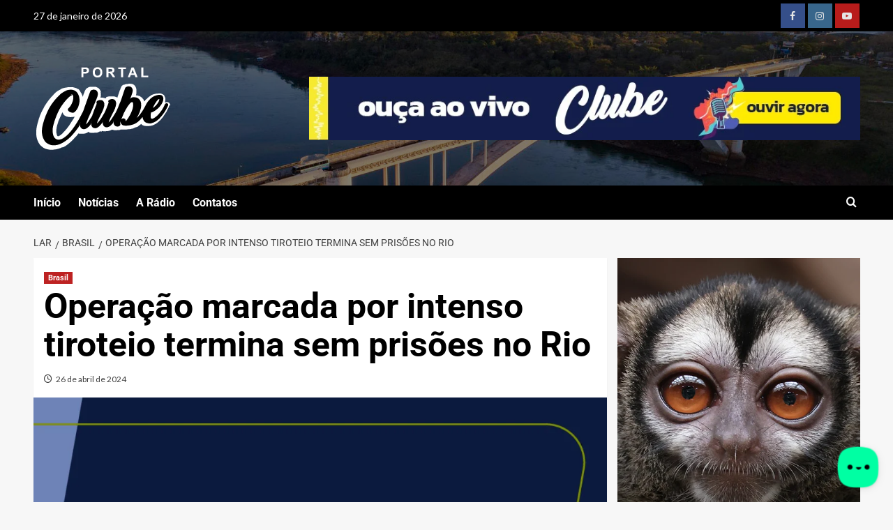

--- FILE ---
content_type: text/html; charset=UTF-8
request_url: https://portalradioclube.com.br/operacao-marcada-por-intenso-tiroteio-termina-sem-prisoes-no-rio/
body_size: 30389
content:
<!doctype html>
<html lang="pt-BR" prefix="og: http://ogp.me/ns# fb: http://ogp.me/ns/fb#">

<head>
    <meta charset="UTF-8">
    <meta name="viewport" content="width=device-width, initial-scale=1">
    <link rel="profile" href="http://gmpg.org/xfn/11">
    <title>Operação marcada por intenso tiroteio termina sem prisões no Rio &#8211; Portal Rádio</title>
<meta name='robots' content='max-image-preview:large' />
<link rel='preload' href='https://fonts.googleapis.com/css?family=Source%2BSans%2BPro%3A400%2C700%7CLato%3A400%2C700&#038;subset=latin&#038;display=swap' as='style' onload="this.onload=null;this.rel='stylesheet'" type='text/css' media='all' crossorigin='anonymous'>
<link rel='preconnect' href='https://fonts.googleapis.com' crossorigin='anonymous'>
<link rel='preconnect' href='https://fonts.gstatic.com' crossorigin='anonymous'>
<link rel='dns-prefetch' href='//static.addtoany.com' />
<link rel='dns-prefetch' href='//www.googletagmanager.com' />
<link rel='dns-prefetch' href='//fonts.googleapis.com' />
<link rel='preconnect' href='https://fonts.googleapis.com' />
<link rel='preconnect' href='https://fonts.gstatic.com' />
<link rel="alternate" type="application/rss+xml" title="Feed para Portal Rádio &raquo;" href="https://portalradioclube.com.br/feed/" />
<link rel="alternate" title="oEmbed (JSON)" type="application/json+oembed" href="https://portalradioclube.com.br/wp-json/oembed/1.0/embed?url=https%3A%2F%2Fportalradioclube.com.br%2Foperacao-marcada-por-intenso-tiroteio-termina-sem-prisoes-no-rio%2F" />
<link rel="alternate" title="oEmbed (XML)" type="text/xml+oembed" href="https://portalradioclube.com.br/wp-json/oembed/1.0/embed?url=https%3A%2F%2Fportalradioclube.com.br%2Foperacao-marcada-por-intenso-tiroteio-termina-sem-prisoes-no-rio%2F&#038;format=xml" />
<script id="vejas-ready">
			window.advanced_ads_ready=function(e,a){a=a||"complete";var d=function(e){return"interactive"===a?"loading"!==e:"complete"===e};d(document.readyState)?e():document.addEventListener("readystatechange",(function(a){d(a.target.readyState)&&e()}),{once:"interactive"===a})},window.advanced_ads_ready_queue=window.advanced_ads_ready_queue||[];		</script>
		<style id='wp-img-auto-sizes-contain-inline-css' type='text/css'>
img:is([sizes=auto i],[sizes^="auto," i]){contain-intrinsic-size:3000px 1500px}
/*# sourceURL=wp-img-auto-sizes-contain-inline-css */
</style>

<link rel='stylesheet' id='blockspare-frontend-block-style-css-css' href='https://portalradioclube.com.br/core/modules/cca54cbd3b/dist/style-blocks.css' type='text/css' media='all' />
<link rel='stylesheet' id='latest-posts-block-fontawesome-front-css' href='https://portalradioclube.com.br/core/modules/7c964dc7be/src/assets/fontawesome/css/all.css' type='text/css' media='all' />
<link rel='stylesheet' id='latest-posts-block-frontend-block-style-css-css' href='https://portalradioclube.com.br/core/modules/7c964dc7be/dist/blocks.style.build.css' type='text/css' media='all' />
<link rel='stylesheet' id='magic-content-box-blocks-fontawesome-front-css' href='https://portalradioclube.com.br/core/modules/31ab8e9f40/src/assets/fontawesome/css/all.css' type='text/css' media='all' />
<link rel='stylesheet' id='magic-content-box-frontend-block-style-css-css' href='https://portalradioclube.com.br/core/modules/31ab8e9f40/dist/blocks.style.build.css' type='text/css' media='all' />
<link rel='stylesheet' id='wpauthor-blocks-fontawesome-front-css' href='https://portalradioclube.com.br/core/modules/0d25970d7c/assets/fontawesome/css/all.css' type='text/css' media='all' />
<link rel='stylesheet' id='wpauthor-frontend-block-style-css-css' href='https://portalradioclube.com.br/core/modules/0d25970d7c/assets/dist/blocks.style.build.css' type='text/css' media='all' />
<style id='wp-emoji-styles-inline-css' type='text/css'>

	img.wp-smiley, img.emoji {
		display: inline !important;
		border: none !important;
		box-shadow: none !important;
		height: 1em !important;
		width: 1em !important;
		margin: 0 0.07em !important;
		vertical-align: -0.1em !important;
		background: none !important;
		padding: 0 !important;
	}
/*# sourceURL=wp-emoji-styles-inline-css */
</style>
<link rel='stylesheet' id='wp-block-library-css' href='https://portalradioclube.com.br/lib/css/dist/block-library/style.min.css' type='text/css' media='all' />
<style id='wp-block-categories-inline-css' type='text/css'>
.wp-block-categories{box-sizing:border-box}.wp-block-categories.alignleft{margin-right:2em}.wp-block-categories.alignright{margin-left:2em}.wp-block-categories.wp-block-categories-dropdown.aligncenter{text-align:center}.wp-block-categories .wp-block-categories__label{display:block;width:100%}
/*# sourceURL=https://portalradioclube.com.br/lib/blocks/categories/style.min.css */
</style>
<style id='wp-block-heading-inline-css' type='text/css'>
h1:where(.wp-block-heading).has-background,h2:where(.wp-block-heading).has-background,h3:where(.wp-block-heading).has-background,h4:where(.wp-block-heading).has-background,h5:where(.wp-block-heading).has-background,h6:where(.wp-block-heading).has-background{padding:1.25em 2.375em}h1.has-text-align-left[style*=writing-mode]:where([style*=vertical-lr]),h1.has-text-align-right[style*=writing-mode]:where([style*=vertical-rl]),h2.has-text-align-left[style*=writing-mode]:where([style*=vertical-lr]),h2.has-text-align-right[style*=writing-mode]:where([style*=vertical-rl]),h3.has-text-align-left[style*=writing-mode]:where([style*=vertical-lr]),h3.has-text-align-right[style*=writing-mode]:where([style*=vertical-rl]),h4.has-text-align-left[style*=writing-mode]:where([style*=vertical-lr]),h4.has-text-align-right[style*=writing-mode]:where([style*=vertical-rl]),h5.has-text-align-left[style*=writing-mode]:where([style*=vertical-lr]),h5.has-text-align-right[style*=writing-mode]:where([style*=vertical-rl]),h6.has-text-align-left[style*=writing-mode]:where([style*=vertical-lr]),h6.has-text-align-right[style*=writing-mode]:where([style*=vertical-rl]){rotate:180deg}
/*# sourceURL=https://portalradioclube.com.br/lib/blocks/heading/style.min.css */
</style>
<style id='wp-block-tag-cloud-inline-css' type='text/css'>
.wp-block-tag-cloud{box-sizing:border-box}.wp-block-tag-cloud.aligncenter{justify-content:center;text-align:center}.wp-block-tag-cloud a{display:inline-block;margin-right:5px}.wp-block-tag-cloud span{display:inline-block;margin-left:5px;text-decoration:none}:root :where(.wp-block-tag-cloud.is-style-outline){display:flex;flex-wrap:wrap;gap:1ch}:root :where(.wp-block-tag-cloud.is-style-outline a){border:1px solid;font-size:unset!important;margin-right:0;padding:1ch 2ch;text-decoration:none!important}
/*# sourceURL=https://portalradioclube.com.br/lib/blocks/tag-cloud/style.min.css */
</style>
<style id='global-styles-inline-css' type='text/css'>
:root{--wp--preset--aspect-ratio--square: 1;--wp--preset--aspect-ratio--4-3: 4/3;--wp--preset--aspect-ratio--3-4: 3/4;--wp--preset--aspect-ratio--3-2: 3/2;--wp--preset--aspect-ratio--2-3: 2/3;--wp--preset--aspect-ratio--16-9: 16/9;--wp--preset--aspect-ratio--9-16: 9/16;--wp--preset--color--black: #000000;--wp--preset--color--cyan-bluish-gray: #abb8c3;--wp--preset--color--white: #ffffff;--wp--preset--color--pale-pink: #f78da7;--wp--preset--color--vivid-red: #cf2e2e;--wp--preset--color--luminous-vivid-orange: #ff6900;--wp--preset--color--luminous-vivid-amber: #fcb900;--wp--preset--color--light-green-cyan: #7bdcb5;--wp--preset--color--vivid-green-cyan: #00d084;--wp--preset--color--pale-cyan-blue: #8ed1fc;--wp--preset--color--vivid-cyan-blue: #0693e3;--wp--preset--color--vivid-purple: #9b51e0;--wp--preset--gradient--vivid-cyan-blue-to-vivid-purple: linear-gradient(135deg,rgb(6,147,227) 0%,rgb(155,81,224) 100%);--wp--preset--gradient--light-green-cyan-to-vivid-green-cyan: linear-gradient(135deg,rgb(122,220,180) 0%,rgb(0,208,130) 100%);--wp--preset--gradient--luminous-vivid-amber-to-luminous-vivid-orange: linear-gradient(135deg,rgb(252,185,0) 0%,rgb(255,105,0) 100%);--wp--preset--gradient--luminous-vivid-orange-to-vivid-red: linear-gradient(135deg,rgb(255,105,0) 0%,rgb(207,46,46) 100%);--wp--preset--gradient--very-light-gray-to-cyan-bluish-gray: linear-gradient(135deg,rgb(238,238,238) 0%,rgb(169,184,195) 100%);--wp--preset--gradient--cool-to-warm-spectrum: linear-gradient(135deg,rgb(74,234,220) 0%,rgb(151,120,209) 20%,rgb(207,42,186) 40%,rgb(238,44,130) 60%,rgb(251,105,98) 80%,rgb(254,248,76) 100%);--wp--preset--gradient--blush-light-purple: linear-gradient(135deg,rgb(255,206,236) 0%,rgb(152,150,240) 100%);--wp--preset--gradient--blush-bordeaux: linear-gradient(135deg,rgb(254,205,165) 0%,rgb(254,45,45) 50%,rgb(107,0,62) 100%);--wp--preset--gradient--luminous-dusk: linear-gradient(135deg,rgb(255,203,112) 0%,rgb(199,81,192) 50%,rgb(65,88,208) 100%);--wp--preset--gradient--pale-ocean: linear-gradient(135deg,rgb(255,245,203) 0%,rgb(182,227,212) 50%,rgb(51,167,181) 100%);--wp--preset--gradient--electric-grass: linear-gradient(135deg,rgb(202,248,128) 0%,rgb(113,206,126) 100%);--wp--preset--gradient--midnight: linear-gradient(135deg,rgb(2,3,129) 0%,rgb(40,116,252) 100%);--wp--preset--font-size--small: 13px;--wp--preset--font-size--medium: 20px;--wp--preset--font-size--large: 36px;--wp--preset--font-size--x-large: 42px;--wp--preset--spacing--20: 0.44rem;--wp--preset--spacing--30: 0.67rem;--wp--preset--spacing--40: 1rem;--wp--preset--spacing--50: 1.5rem;--wp--preset--spacing--60: 2.25rem;--wp--preset--spacing--70: 3.38rem;--wp--preset--spacing--80: 5.06rem;--wp--preset--shadow--natural: 6px 6px 9px rgba(0, 0, 0, 0.2);--wp--preset--shadow--deep: 12px 12px 50px rgba(0, 0, 0, 0.4);--wp--preset--shadow--sharp: 6px 6px 0px rgba(0, 0, 0, 0.2);--wp--preset--shadow--outlined: 6px 6px 0px -3px rgb(255, 255, 255), 6px 6px rgb(0, 0, 0);--wp--preset--shadow--crisp: 6px 6px 0px rgb(0, 0, 0);}:root { --wp--style--global--content-size: 740px;--wp--style--global--wide-size: 1200px; }:where(body) { margin: 0; }.wp-site-blocks > .alignleft { float: left; margin-right: 2em; }.wp-site-blocks > .alignright { float: right; margin-left: 2em; }.wp-site-blocks > .aligncenter { justify-content: center; margin-left: auto; margin-right: auto; }:where(.wp-site-blocks) > * { margin-block-start: 24px; margin-block-end: 0; }:where(.wp-site-blocks) > :first-child { margin-block-start: 0; }:where(.wp-site-blocks) > :last-child { margin-block-end: 0; }:root { --wp--style--block-gap: 24px; }:root :where(.is-layout-flow) > :first-child{margin-block-start: 0;}:root :where(.is-layout-flow) > :last-child{margin-block-end: 0;}:root :where(.is-layout-flow) > *{margin-block-start: 24px;margin-block-end: 0;}:root :where(.is-layout-constrained) > :first-child{margin-block-start: 0;}:root :where(.is-layout-constrained) > :last-child{margin-block-end: 0;}:root :where(.is-layout-constrained) > *{margin-block-start: 24px;margin-block-end: 0;}:root :where(.is-layout-flex){gap: 24px;}:root :where(.is-layout-grid){gap: 24px;}.is-layout-flow > .alignleft{float: left;margin-inline-start: 0;margin-inline-end: 2em;}.is-layout-flow > .alignright{float: right;margin-inline-start: 2em;margin-inline-end: 0;}.is-layout-flow > .aligncenter{margin-left: auto !important;margin-right: auto !important;}.is-layout-constrained > .alignleft{float: left;margin-inline-start: 0;margin-inline-end: 2em;}.is-layout-constrained > .alignright{float: right;margin-inline-start: 2em;margin-inline-end: 0;}.is-layout-constrained > .aligncenter{margin-left: auto !important;margin-right: auto !important;}.is-layout-constrained > :where(:not(.alignleft):not(.alignright):not(.alignfull)){max-width: var(--wp--style--global--content-size);margin-left: auto !important;margin-right: auto !important;}.is-layout-constrained > .alignwide{max-width: var(--wp--style--global--wide-size);}body .is-layout-flex{display: flex;}.is-layout-flex{flex-wrap: wrap;align-items: center;}.is-layout-flex > :is(*, div){margin: 0;}body .is-layout-grid{display: grid;}.is-layout-grid > :is(*, div){margin: 0;}body{padding-top: 0px;padding-right: 0px;padding-bottom: 0px;padding-left: 0px;}a:where(:not(.wp-element-button)){text-decoration: none;}:root :where(.wp-element-button, .wp-block-button__link){background-color: #32373c;border-width: 0;color: #fff;font-family: inherit;font-size: inherit;font-style: inherit;font-weight: inherit;letter-spacing: inherit;line-height: inherit;padding-top: calc(0.667em + 2px);padding-right: calc(1.333em + 2px);padding-bottom: calc(0.667em + 2px);padding-left: calc(1.333em + 2px);text-decoration: none;text-transform: inherit;}.has-black-color{color: var(--wp--preset--color--black) !important;}.has-cyan-bluish-gray-color{color: var(--wp--preset--color--cyan-bluish-gray) !important;}.has-white-color{color: var(--wp--preset--color--white) !important;}.has-pale-pink-color{color: var(--wp--preset--color--pale-pink) !important;}.has-vivid-red-color{color: var(--wp--preset--color--vivid-red) !important;}.has-luminous-vivid-orange-color{color: var(--wp--preset--color--luminous-vivid-orange) !important;}.has-luminous-vivid-amber-color{color: var(--wp--preset--color--luminous-vivid-amber) !important;}.has-light-green-cyan-color{color: var(--wp--preset--color--light-green-cyan) !important;}.has-vivid-green-cyan-color{color: var(--wp--preset--color--vivid-green-cyan) !important;}.has-pale-cyan-blue-color{color: var(--wp--preset--color--pale-cyan-blue) !important;}.has-vivid-cyan-blue-color{color: var(--wp--preset--color--vivid-cyan-blue) !important;}.has-vivid-purple-color{color: var(--wp--preset--color--vivid-purple) !important;}.has-black-background-color{background-color: var(--wp--preset--color--black) !important;}.has-cyan-bluish-gray-background-color{background-color: var(--wp--preset--color--cyan-bluish-gray) !important;}.has-white-background-color{background-color: var(--wp--preset--color--white) !important;}.has-pale-pink-background-color{background-color: var(--wp--preset--color--pale-pink) !important;}.has-vivid-red-background-color{background-color: var(--wp--preset--color--vivid-red) !important;}.has-luminous-vivid-orange-background-color{background-color: var(--wp--preset--color--luminous-vivid-orange) !important;}.has-luminous-vivid-amber-background-color{background-color: var(--wp--preset--color--luminous-vivid-amber) !important;}.has-light-green-cyan-background-color{background-color: var(--wp--preset--color--light-green-cyan) !important;}.has-vivid-green-cyan-background-color{background-color: var(--wp--preset--color--vivid-green-cyan) !important;}.has-pale-cyan-blue-background-color{background-color: var(--wp--preset--color--pale-cyan-blue) !important;}.has-vivid-cyan-blue-background-color{background-color: var(--wp--preset--color--vivid-cyan-blue) !important;}.has-vivid-purple-background-color{background-color: var(--wp--preset--color--vivid-purple) !important;}.has-black-border-color{border-color: var(--wp--preset--color--black) !important;}.has-cyan-bluish-gray-border-color{border-color: var(--wp--preset--color--cyan-bluish-gray) !important;}.has-white-border-color{border-color: var(--wp--preset--color--white) !important;}.has-pale-pink-border-color{border-color: var(--wp--preset--color--pale-pink) !important;}.has-vivid-red-border-color{border-color: var(--wp--preset--color--vivid-red) !important;}.has-luminous-vivid-orange-border-color{border-color: var(--wp--preset--color--luminous-vivid-orange) !important;}.has-luminous-vivid-amber-border-color{border-color: var(--wp--preset--color--luminous-vivid-amber) !important;}.has-light-green-cyan-border-color{border-color: var(--wp--preset--color--light-green-cyan) !important;}.has-vivid-green-cyan-border-color{border-color: var(--wp--preset--color--vivid-green-cyan) !important;}.has-pale-cyan-blue-border-color{border-color: var(--wp--preset--color--pale-cyan-blue) !important;}.has-vivid-cyan-blue-border-color{border-color: var(--wp--preset--color--vivid-cyan-blue) !important;}.has-vivid-purple-border-color{border-color: var(--wp--preset--color--vivid-purple) !important;}.has-vivid-cyan-blue-to-vivid-purple-gradient-background{background: var(--wp--preset--gradient--vivid-cyan-blue-to-vivid-purple) !important;}.has-light-green-cyan-to-vivid-green-cyan-gradient-background{background: var(--wp--preset--gradient--light-green-cyan-to-vivid-green-cyan) !important;}.has-luminous-vivid-amber-to-luminous-vivid-orange-gradient-background{background: var(--wp--preset--gradient--luminous-vivid-amber-to-luminous-vivid-orange) !important;}.has-luminous-vivid-orange-to-vivid-red-gradient-background{background: var(--wp--preset--gradient--luminous-vivid-orange-to-vivid-red) !important;}.has-very-light-gray-to-cyan-bluish-gray-gradient-background{background: var(--wp--preset--gradient--very-light-gray-to-cyan-bluish-gray) !important;}.has-cool-to-warm-spectrum-gradient-background{background: var(--wp--preset--gradient--cool-to-warm-spectrum) !important;}.has-blush-light-purple-gradient-background{background: var(--wp--preset--gradient--blush-light-purple) !important;}.has-blush-bordeaux-gradient-background{background: var(--wp--preset--gradient--blush-bordeaux) !important;}.has-luminous-dusk-gradient-background{background: var(--wp--preset--gradient--luminous-dusk) !important;}.has-pale-ocean-gradient-background{background: var(--wp--preset--gradient--pale-ocean) !important;}.has-electric-grass-gradient-background{background: var(--wp--preset--gradient--electric-grass) !important;}.has-midnight-gradient-background{background: var(--wp--preset--gradient--midnight) !important;}.has-small-font-size{font-size: var(--wp--preset--font-size--small) !important;}.has-medium-font-size{font-size: var(--wp--preset--font-size--medium) !important;}.has-large-font-size{font-size: var(--wp--preset--font-size--large) !important;}.has-x-large-font-size{font-size: var(--wp--preset--font-size--x-large) !important;}
/*# sourceURL=global-styles-inline-css */
</style>

<link rel='stylesheet' id='fontawesome-css' href='https://portalradioclube.com.br/core/modules/cca54cbd3b/assets/fontawesome/css/all.css' type='text/css' media='all' />
<link rel='stylesheet' id='wp_automatic_gallery_style-css' href='https://portalradioclube.com.br/core/modules/f1af3aed86/css/wp-automatic.css' type='text/css' media='all' />
<link rel='stylesheet' id='elespare-icons-css' href='https://portalradioclube.com.br/core/modules/de02ff0cb3/assets/font/elespare-icons.css' type='text/css' media='all' />
<link rel='stylesheet' id='elementor-frontend-css' href='https://portalradioclube.com.br/core/modules/f65f29574d/assets/css/frontend.min.css' type='text/css' media='all' />
<link rel='stylesheet' id='elementor-post-7-css' href='https://portalradioclube.com.br/storage/elementor/css/post-7.css' type='text/css' media='all' />
<link rel='stylesheet' id='elespare-posts-grid-css' href='https://portalradioclube.com.br/core/modules/de02ff0cb3/dist/elespare.style.build.min.css' type='text/css' media='all' />
<link rel='stylesheet' id='newsment-google-fonts-css' href='https://fonts.googleapis.com/css?family=Roboto:100,300,400,500,700' type='text/css' media='all' />
<link rel='stylesheet' id='bootstrap-css' href='https://portalradioclube.com.br/core/views/6d7479a863/assets/bootstrap/css/bootstrap.min.css' type='text/css' media='all' />
<link rel='stylesheet' id='covernews-style-css' href='https://portalradioclube.com.br/core/views/6d7479a863/design.css' type='text/css' media='all' />
<link rel='stylesheet' id='newsment-css' href='https://portalradioclube.com.br/core/views/00d13f6e1f/design.css' type='text/css' media='all' />
<link rel='stylesheet' id='covernews-google-fonts-css' href='https://fonts.googleapis.com/css?family=Source%2BSans%2BPro%3A400%2C700%7CLato%3A400%2C700&#038;subset=latin&#038;display=swap' type='text/css' media='all' />
<link rel='stylesheet' id='covernews-icons-css' href='https://portalradioclube.com.br/core/views/6d7479a863/assets/icons/style.css' type='text/css' media='all' />
<link rel='stylesheet' id='unslider-css-css' href='https://portalradioclube.com.br/core/modules/advanced-ads-slider-2.0.0/public/assets/css/unslider.css' type='text/css' media='all' />
<link rel='stylesheet' id='slider-css-css' href='https://portalradioclube.com.br/core/modules/advanced-ads-slider-2.0.0/public/assets/css/slider.css' type='text/css' media='all' />
<link rel='stylesheet' id='awpa-wp-post-author-styles-css' href='https://portalradioclube.com.br/core/modules/0d25970d7c/assets/css/awpa-frontend-style.css' type='text/css' media='all' />
<style id='awpa-wp-post-author-styles-inline-css' type='text/css'>

                .wp_post_author_widget .wp-post-author-meta .awpa-display-name > a:hover,
                body .wp-post-author-wrap .awpa-display-name > a:hover {
                    color: #af0000;
                }
                .wp-post-author-meta .wp-post-author-meta-more-posts a.awpa-more-posts:hover, 
                .awpa-review-field .right-star .awpa-rating-button:not(:disabled):hover {
                    color: #af0000;
                    border-color: #af0000;
                }
            
/*# sourceURL=awpa-wp-post-author-styles-inline-css */
</style>
<link rel='stylesheet' id='addtoany-css' href='https://portalradioclube.com.br/core/modules/3b8403f15d/addtoany.min.css' type='text/css' media='all' />
<link rel='stylesheet' id='elementor-gf-local-roboto-css' href='https://portalradioclube.com.br/storage/elementor/google-fonts/css/roboto.css' type='text/css' media='all' />
<link rel='stylesheet' id='elementor-gf-local-robotoslab-css' href='https://portalradioclube.com.br/storage/elementor/google-fonts/css/robotoslab.css' type='text/css' media='all' />
<script type="text/javascript" src="https://portalradioclube.com.br/lib/js/jquery/jquery.min.js" id="jquery-core-js"></script>
<script type="text/javascript" src="https://portalradioclube.com.br/lib/js/jquery/jquery-migrate.min.js" id="jquery-migrate-js"></script>
<script type="text/javascript" src="https://portalradioclube.com.br/core/modules/cca54cbd3b/assets/js/countup/waypoints.min.js" id="waypoint-js"></script>
<script type="text/javascript" src="https://portalradioclube.com.br/core/modules/cca54cbd3b/assets/js/countup/jquery.counterup.min.js" id="countup-js"></script>
<script type="text/javascript" id="addtoany-core-js-before">
/* <![CDATA[ */
window.a2a_config=window.a2a_config||{};a2a_config.callbacks=[];a2a_config.overlays=[];a2a_config.templates={};a2a_localize = {
	Share: "Share",
	Save: "Save",
	Subscribe: "Subscribe",
	Email: "Email",
	Bookmark: "Bookmark",
	ShowAll: "Show all",
	ShowLess: "Show less",
	FindServices: "Find service(s)",
	FindAnyServiceToAddTo: "Instantly find any service to add to",
	PoweredBy: "Powered by",
	ShareViaEmail: "Share via email",
	SubscribeViaEmail: "Subscribe via email",
	BookmarkInYourBrowser: "Bookmark in your browser",
	BookmarkInstructions: "Press Ctrl+D or \u2318+D to bookmark this page",
	AddToYourFavorites: "Add to your favorites",
	SendFromWebOrProgram: "Send from any email address or email program",
	EmailProgram: "Email program",
	More: "More&#8230;",
	ThanksForSharing: "Thanks for sharing!",
	ThanksForFollowing: "Thanks for following!"
};


//# sourceURL=addtoany-core-js-before
/* ]]> */
</script>
<script type="text/javascript" defer src="https://static.addtoany.com/menu/page.js" id="addtoany-core-js"></script>
<script type="text/javascript" defer src="https://portalradioclube.com.br/core/modules/3b8403f15d/addtoany.min.js" id="addtoany-jquery-js"></script>
<script type="text/javascript" src="https://portalradioclube.com.br/core/modules/f1af3aed86/js/main-front.js" id="wp_automatic_gallery-js"></script>
<script type="text/javascript" id="advanced-ads-advanced-js-js-extra">
/* <![CDATA[ */
var advads_options = {"blog_id":"1","privacy":{"enabled":false,"state":"not_needed"}};
//# sourceURL=advanced-ads-advanced-js-js-extra
/* ]]> */
</script>
<script type="text/javascript" src="https://portalradioclube.com.br/core/modules/b4f4e8a3a2/public/assets/js/advanced.min.js" id="advanced-ads-advanced-js-js"></script>
<script type="text/javascript" src="https://portalradioclube.com.br/core/modules/0d25970d7c/assets/js/awpa-frontend-scripts.js" id="awpa-custom-bg-scripts-js"></script>



<script type="text/javascript" src="https://www.googletagmanager.com/gtag/js?id=GT-K5LB8KNN" id="google_gtagjs-js" async></script>
<script type="text/javascript" id="google_gtagjs-js-after">
/* <![CDATA[ */
window.dataLayer = window.dataLayer || [];function gtag(){dataLayer.push(arguments);}
gtag("set","linker",{"domains":["portalradioclube.com.br"]});
gtag("js", new Date());
gtag("set", "developer_id.dZTNiMT", true);
gtag("config", "GT-K5LB8KNN", {"googlesitekit_post_type":"post"});
//# sourceURL=google_gtagjs-js-after
/* ]]> */
</script>
<link rel='shortlink' href='https://portalradioclube.com.br/?p=29131' />
<script type="text/javascript">
		var advadsCfpQueue = [];
		var advadsCfpAd = function( adID ){
			if ( 'undefined' == typeof advadsProCfp ) { advadsCfpQueue.push( adID ) } else { advadsProCfp.addElement( adID ) }
		};
		</script>
		<link rel="preload" href="https://portalradioclube.com.br/storage/2023/12/ponteamizade.jpg" as="image">
			<style>
				.e-con.e-parent:nth-of-type(n+4):not(.e-lazyloaded):not(.e-no-lazyload),
				.e-con.e-parent:nth-of-type(n+4):not(.e-lazyloaded):not(.e-no-lazyload) * {
					background-image: none !important;
				}
				@media screen and (max-height: 1024px) {
					.e-con.e-parent:nth-of-type(n+3):not(.e-lazyloaded):not(.e-no-lazyload),
					.e-con.e-parent:nth-of-type(n+3):not(.e-lazyloaded):not(.e-no-lazyload) * {
						background-image: none !important;
					}
				}
				@media screen and (max-height: 640px) {
					.e-con.e-parent:nth-of-type(n+2):not(.e-lazyloaded):not(.e-no-lazyload),
					.e-con.e-parent:nth-of-type(n+2):not(.e-lazyloaded):not(.e-no-lazyload) * {
						background-image: none !important;
					}
				}
			</style>
			        <style type="text/css">
                        .site-title,
            .site-description {
                position: absolute;
                clip: rect(1px, 1px, 1px, 1px);
                display: none;
            }

                    .elementor-template-full-width .elementor-section.elementor-section-full_width > .elementor-container,
        .elementor-template-full-width .elementor-section.elementor-section-boxed > .elementor-container{
            max-width: 1200px;
        }
        @media (min-width: 1600px){
            .elementor-template-full-width .elementor-section.elementor-section-full_width > .elementor-container,
            .elementor-template-full-width .elementor-section.elementor-section-boxed > .elementor-container{
                max-width: 1600px;
            }
        }
        
        .align-content-left .elementor-section-stretched,
        .align-content-right .elementor-section-stretched {
            max-width: 100%;
            left: 0 !important;
        }


        </style>
        <link rel="icon" href="https://portalradioclube.com.br/storage/2023/12/cropped-icone-32x32.png" sizes="32x32" />
<link rel="icon" href="https://portalradioclube.com.br/storage/2023/12/cropped-icone-192x192.png" sizes="192x192" />
<link rel="apple-touch-icon" href="https://portalradioclube.com.br/storage/2023/12/cropped-icone-180x180.png" />
<meta name="msapplication-TileImage" content="https://portalradioclube.com.br/storage/2023/12/cropped-icone-270x270.png" />


 
  <meta property="og:locale" content="pt_BR"/>
  <meta property="og:site_name" content="Portal Rádio"/>
  <meta property="og:title" content="Operação marcada por intenso tiroteio termina sem prisões no Rio"/>
  <meta property="og:url" content="https://portalradioclube.com.br/operacao-marcada-por-intenso-tiroteio-termina-sem-prisoes-no-rio/"/>
  <meta property="og:type" content="article"/>
  <meta property="og:description" content="As polícias Civil e Militar realizaram nesta sexta-feira (26), no início da manhã, uma grande operação nos complexos do Alemão e da Penha, na zona norte da cidade. Ao todo, 350 policiais das duas corporações atuaram no cerco aos dois complexos de comunidades.

As equipes do Comando de Operações Espe"/>
  <meta property="og:image" content="https://portalradioclube.com.br/storage/2024/04/thumb_1200x600_agbrasil.png"/>
  <meta property="og:image:url" content="https://portalradioclube.com.br/storage/2024/04/thumb_1200x600_agbrasil.png"/>
  <meta property="og:image:secure_url" content="https://portalradioclube.com.br/storage/2024/04/thumb_1200x600_agbrasil.png"/>
  <meta property="article:published_time" content="2024-04-26T19:17:00-03:00"/>
  <meta property="article:modified_time" content="2024-04-26T19:17:00-03:00" />
  <meta property="og:updated_time" content="2024-04-26T19:17:00-03:00" />
  <meta property="article:section" content="Brasil"/>
  <meta property="article:publisher" content="https://facebook.com/portalradioclube"/>
 
 
  <meta name="twitter:title" content="Operação marcada por intenso tiroteio termina sem prisões no Rio"/>
  <meta name="twitter:url" content="https://portalradioclube.com.br/operacao-marcada-por-intenso-tiroteio-termina-sem-prisoes-no-rio/"/>
  <meta name="twitter:description" content="As polícias Civil e Militar realizaram nesta sexta-feira (26), no início da manhã, uma grande operação nos complexos do Alemão e da Penha, na zona norte da cidade. Ao todo, 350 policiais das duas corporações atuaram no cerco aos dois complexos de comunidades.

As equipes do Comando de Operações Espe"/>
  <meta name="twitter:image" content="https://portalradioclube.com.br/storage/2024/04/thumb_1200x600_agbrasil.png"/>
  <meta name="twitter:card" content="summary_large_image"/>
 
 
 

	
<style id="wpforms-css-vars-root">
				:root {
					--wpforms-field-border-radius: 3px;
--wpforms-field-border-style: solid;
--wpforms-field-border-size: 1px;
--wpforms-field-background-color: #ffffff;
--wpforms-field-border-color: rgba( 0, 0, 0, 0.25 );
--wpforms-field-border-color-spare: rgba( 0, 0, 0, 0.25 );
--wpforms-field-text-color: rgba( 0, 0, 0, 0.7 );
--wpforms-field-menu-color: #ffffff;
--wpforms-label-color: rgba( 0, 0, 0, 0.85 );
--wpforms-label-sublabel-color: rgba( 0, 0, 0, 0.55 );
--wpforms-label-error-color: #d63637;
--wpforms-button-border-radius: 3px;
--wpforms-button-border-style: none;
--wpforms-button-border-size: 1px;
--wpforms-button-background-color: #066aab;
--wpforms-button-border-color: #066aab;
--wpforms-button-text-color: #ffffff;
--wpforms-page-break-color: #066aab;
--wpforms-background-image: none;
--wpforms-background-position: center center;
--wpforms-background-repeat: no-repeat;
--wpforms-background-size: cover;
--wpforms-background-width: 100px;
--wpforms-background-height: 100px;
--wpforms-background-color: rgba( 0, 0, 0, 0 );
--wpforms-background-url: none;
--wpforms-container-padding: 0px;
--wpforms-container-border-style: none;
--wpforms-container-border-width: 1px;
--wpforms-container-border-color: #000000;
--wpforms-container-border-radius: 3px;
--wpforms-field-size-input-height: 43px;
--wpforms-field-size-input-spacing: 15px;
--wpforms-field-size-font-size: 16px;
--wpforms-field-size-line-height: 19px;
--wpforms-field-size-padding-h: 14px;
--wpforms-field-size-checkbox-size: 16px;
--wpforms-field-size-sublabel-spacing: 5px;
--wpforms-field-size-icon-size: 1;
--wpforms-label-size-font-size: 16px;
--wpforms-label-size-line-height: 19px;
--wpforms-label-size-sublabel-font-size: 14px;
--wpforms-label-size-sublabel-line-height: 17px;
--wpforms-button-size-font-size: 17px;
--wpforms-button-size-height: 41px;
--wpforms-button-size-padding-h: 15px;
--wpforms-button-size-margin-top: 10px;
--wpforms-container-shadow-size-box-shadow: none;

				}
			</style></head>

<body class="wp-singular post-template-default single single-post postid-29131 single-format-standard wp-custom-logo wp-embed-responsive wp-theme-covernews wp-child-theme-newsment default-content-layout scrollup-sticky-header aft-sticky-header aft-sticky-sidebar default aft-container-default aft-main-banner-slider-editors-picks-trending single-content-mode-default header-image-default align-content-left aft-and elementor-default elementor-kit-7 aa-prefix-vejas-">
    
            <div id="af-preloader">
            <div id="loader-wrapper">
                <div id="loader"></div>
            </div>
        </div>
    
    <div id="page" class="site">
        <a class="skip-link screen-reader-text" href="#content">Ir para o conteúdo</a>

        <div class="header-layout-1">
      <div class="top-masthead">

      <div class="container">
        <div class="row">
                      <div class="col-xs-12 col-sm-12 col-md-8 device-center">
                              <span class="topbar-date">
                  27 de janeiro de 2026                </span>

              
                          </div>
                                <div class="col-xs-12 col-sm-12 col-md-4 pull-right">
              <div class="social-navigation"><ul id="social-menu" class="menu"><li id="menu-item-44" class="menu-item menu-item-type-custom menu-item-object-custom menu-item-44"><a href="https://facebook.com/portalradioclube"><span class="screen-reader-text">Facebook</span></a></li>
<li id="menu-item-47" class="menu-item menu-item-type-custom menu-item-object-custom menu-item-47"><a href="https://www.instagram.com/radioclubefoz/"><span class="screen-reader-text">Instagram</span></a></li>
<li id="menu-item-46" class="menu-item menu-item-type-custom menu-item-object-custom menu-item-46"><a href="https://www.youtube.com/@portalradioclube4606"><span class="screen-reader-text">Youtube</span></a></li>
</ul></div>            </div>
                  </div>
      </div>
    </div> 
    <header id="masthead" class="site-header">
        <div class="masthead-banner af-header-image data-bg" style="background-image: url(https://portalradioclube.com.br/storage/2023/12/ponteamizade.jpg);">
      <div class="container">
        <div class="row">
          <div class="col-md-4">
            <div class="site-branding">
              <a href="https://portalradioclube.com.br/" class="custom-logo-link" rel="home"><img loading="lazy" width="200" height="130" src="https://portalradioclube.com.br/storage/2023/12/logoclubebranco.svg" class="custom-logo" alt="Portal Rádio" decoding="async" loading="lazy" /></a>                <p class="site-title font-family-1">
                  <a href="https://portalradioclube.com.br/" rel="home">Portal Rádio</a>
                </p>
              
                          </div>
          </div>
          <div class="col-md-8">
                    <div class="banner-promotions-wrapper">
                     <div class="promotion-section">
<script type='text/javascript'>

    function ouvir() {
        var janela_width = 500;
        if (janela_width == 0 || janela_width < 590) {
            janela_width = 590;
        }
        var janela_height = 565;
        if (janela_height == 0 || janela_height < 460) {
            janela_height = 460;
        }
        var msgWindow = window.open('/player/', 'ouvir', 'directories=no,toolbar=no,location=yes,status=no,menubar=no,scrollbars=no,copyhistory=no,resizable=no,width=' + janela_width + ',height=' + janela_height + ',resizable=0');
       msgWindow.moveTo((screen.width - janela_width) / 2, (screen.height - janela_height) / 2 - 50);
        msgWindow.focus;
        window.parent.stop();
    }
    $(document).ready(function ($) {
            verifica_ja_votou(1);
        });
</script>

<a href="javascript:ouvir();" onclick="ouvir();"><img src="https://portalradioclube.com.br/storage/2023/12/player-radioclube-header-radio-clube-foz.jpg" alt="Ouvir Radio Clube 100,9 FM" title="Ouvir Radio Clube 100,9 FM"></a></a>





<script type="text/javascript">

function abrirJanela(pagina, largura, altura) { // Definindo centro da tela 
	
  var esquerda = (screen.width - largura)/2; 
  var topo = (screen.height - altura)/2; // Abre a nova janela 
  minhaJanela = window.open(pagina,'','height=' + altura + ', width=' + largura + ', top=' + 
  topo + ', left=' + esquerda); 
} 

 </script>
                </div>
            
        </div>
        
              </div>
        </div>
      </div>
    </div>
    <nav id="site-navigation" class="main-navigation">
      <div class="container">
        <div class="row">
          <div class="kol-12">
            <div class="navigation-container">

              <div class="main-navigation-container-items-wrapper">

                <span class="toggle-menu">
                  <a
                    href="#"
                    class="aft-void-menu"
                    role="button"
                    aria-label="Toggle Primary Menu"
                    aria-controls="primary-menu" aria-expanded="false">
                    <span class="screen-reader-text">Menu Principal</span>
                    <i class="ham"></i>
                  </a>
                </span>
                <span class="af-mobile-site-title-wrap">
                  <a href="https://portalradioclube.com.br/" class="custom-logo-link" rel="home"><img loading="lazy" width="200" height="130" src="https://portalradioclube.com.br/storage/2023/12/logoclubebranco.svg" class="custom-logo" alt="Portal Rádio" decoding="async" loading="lazy" /></a>                  <p class="site-title font-family-1">
                    <a href="https://portalradioclube.com.br/" rel="home">Portal Rádio</a>
                  </p>
                </span>
                <div class="menu main-menu"><ul id="primary-menu" class="menu"><li id="menu-item-344" class="menu-item menu-item-type-post_type menu-item-object-page menu-item-home menu-item-344"><a href="https://portalradioclube.com.br/">Início</a></li>
<li id="menu-item-111" class="menu-item menu-item-type-post_type menu-item-object-page current_page_parent menu-item-111"><a href="https://portalradioclube.com.br/noticias/">Notícias</a></li>
<li id="menu-item-22180" class="menu-item menu-item-type-post_type menu-item-object-page menu-item-22180"><a href="https://portalradioclube.com.br/a-radio/">A Rádio</a></li>
<li id="menu-item-22181" class="menu-item menu-item-type-post_type menu-item-object-page menu-item-22181"><a href="https://portalradioclube.com.br/contatos/">Contatos</a></li>
</ul></div>              </div>
              <div class="cart-search">

                <div class="af-search-wrap">
                  <div class="search-overlay">
                    <a href="#" title="Search" class="search-icon">
                      <i class="fa fa-search"></i>
                    </a>
                    <div class="af-search-form">
                      <form role="search" method="get" class="search-form" action="https://portalradioclube.com.br/">
				<label>
					<span class="screen-reader-text">Pesquisar por:</span>
					<input type="search" class="search-field" placeholder="Pesquisar &hellip;" value="" name="s" />
				</label>
				<input type="submit" class="search-submit" value="Pesquisar" />
			</form>                    </div>
                  </div>
                </div>
              </div>


            </div>
          </div>
        </div>
      </div>
    </nav>
  </header>
</div>

        
            <div id="content" class="container">
                                <div class="em-breadcrumbs font-family-1 covernews-breadcrumbs">
            <div class="row">
                <div role="navigation" aria-label="Migalhas de pão" class="breadcrumb-trail breadcrumbs" itemprop="breadcrumb"><ul class="trail-items" itemscope itemtype="http://schema.org/BreadcrumbList"><meta name="numberOfItems" content="3" /><meta name="itemListOrder" content="Ascending" /><li itemprop="itemListElement" itemscope itemtype="http://schema.org/ListItem" class="trail-item trail-begin"><a href="https://portalradioclube.com.br/" rel="home" itemprop="item"><span itemprop="name">Lar</span></a><meta itemprop="position" content="1" /></li><li itemprop="itemListElement" itemscope itemtype="http://schema.org/ListItem" class="trail-item"><a href="https://portalradioclube.com.br/category/brasil/" itemprop="item"><span itemprop="name">Brasil</span></a><meta itemprop="position" content="2" /></li><li itemprop="itemListElement" itemscope itemtype="http://schema.org/ListItem" class="trail-item trail-end"><a href="https://portalradioclube.com.br/operacao-marcada-por-intenso-tiroteio-termina-sem-prisoes-no-rio/" itemprop="item"><span itemprop="name">Operação marcada por intenso tiroteio termina sem prisões no Rio</span></a><meta itemprop="position" content="3" /></li></ul></div>            </div>
        </div>
                <div class="section-block-upper row">
                <div id="primary" class="content-area">
                    <main id="main" class="site-main">

                                                    <article id="post-29131" class="af-single-article post-29131 post type-post status-publish format-standard has-post-thumbnail hentry category-brasil">
                                <div class="entry-content-wrap">
                                    <header class="entry-header">

    <div class="header-details-wrapper">
        <div class="entry-header-details">
                            <div class="figure-categories figure-categories-bg">
                                        <ul class="cat-links"><li class="meta-category">
                             <a class="covernews-categories category-color-1"
                            href="https://portalradioclube.com.br/category/brasil/" 
                            aria-label="Ver todas as postagens em Brasil"> 
                                 Brasil
                             </a>
                        </li></ul>                </div>
                        <h1 class="entry-title">Operação marcada por intenso tiroteio termina sem prisões no Rio</h1>
            
                
    <span class="author-links">

                    <span class="item-metadata posts-date">
          <i class="far fa-clock"></i>
          <a href="https://portalradioclube.com.br/2024/04/">
            26 de abril de 2024          </a>
        </span>
                </span>
                

                    </div>
    </div>

        <div class="aft-post-thumbnail-wrapper">    
                    <div class="post-thumbnail full-width-image">
                    <img loading="lazy" width="1024" height="512" src="https://portalradioclube.com.br/storage/2024/04/thumb_1200x600_agbrasil-1024x512.png" class="attachment-covernews-featured size-covernews-featured wp-post-image" alt="thumb_1200x600_agbrasil.png" decoding="async" srcset="https://portalradioclube.com.br/storage/2024/04/thumb_1200x600_agbrasil-1024x512.png 1024w, https://portalradioclube.com.br/storage/2024/04/thumb_1200x600_agbrasil-600x300.png 600w, https://portalradioclube.com.br/storage/2024/04/thumb_1200x600_agbrasil-768x384.png 768w, https://portalradioclube.com.br/storage/2024/04/thumb_1200x600_agbrasil.png 1200w" sizes="(max-width: 1024px) 100vw, 1024px" loading="lazy" />                </div>
            
                </div>
    </header>                                    

    <div class="entry-content">
        <p> <br />
<br />
                                                              As polícias Civil e Militar realizaram nesta sexta-feira (26), no início da manhã, uma grande operação nos complexos do Alemão e da Penha, na zona norte da cidade. Ao todo, 350 policiais das duas corporações atuaram no cerco aos dois complexos de comunidades.</p>
<p>As equipes do Comando de Operações Especiais (COE) da PM, em conjunto com a Polícia Civil, buscavam cumprir mandados de prisão de foragidos da Justiça de outros estados, reprimir a movimentação criminosa e evitar a expansão de disputas territoriais, entre outros crimes. Apesar do tamanho da operação, não houve prisões e há suspeitas de que a ação foi vazada no dia anterior.</p>
<p>Os traficantes se prepararam e armaram barricadas, fechando ruas com colchões, pneus e muito lixo. Quando as tropas das polícias Civil e Militar chegaram ao local, começou um intenso tiroteio. Criminosos também atearam fogo nas barricadas, o que provocou nuvens de fumaça negra sobre as favelas.</p>
<p>Vídeos e relatos postados nas redes sociais mostram que o forte tiroteio assustou moradores no momento em que precisavam se deslocar para trabalhar ou estudar. O fundador do jornal Voz das Comunidades, Rene Silva, informou em seu perfil no X que o confronto começou cedo e compartilhou a angústia dos moradores com o risco de serem baleados. “Nada de bom dia por aqui. Alemão e Penha amanhecem com intenso tiroteio desde as 6h da manhã, com grande operação da polícia, informação vazada desde ontem por volta de oito da noite, quando começaram a circular nos grupos”.</p>
<p>Sobre o possível vazamento, o governador Cláudio Castro falou em entrevista à TV Globo. “O que a gente tem que fazer é achar essas pessoas, prendê-las e expulsá-las do serviço público. Infelizmente, agentes públicos que deveriam estar do nosso lado, estão fazendo jogo duplo. É lamentável. A gente trabalha muito para punir essas pessoas e para retirá-las, de uma vez por todas, do serviço público”.</p>
<p>A Polícia Militar atualizou durante a tarde os números das apreensões realizadas nas duas comunidades. A corporação informou que foram encontrados um fuzil automático, uma pistola Colt americana, grande quantidade de entorpecentes, três simulacros de pistola, muita munição, oito granadas de fabricação caseira, além de carregadores de fuzil.</p>
<p>Impacto na comunidade</p>
<p>Na rede municipal de ensino não houve impacto, porque devido ao calendário escolar, hoje não houve aulas nas escolas, por causa da semana das atividades de planejamento previstas no calendário escolar. Já na rede estadual, uma escola no Complexo do Alemão não teve aulas.</p>
<p>Na área da saúde, a Clínica da Família da Penha, Aloysio Augusto Novis suspendeu as visitas domiciliares. Na região do Complexo do Alemão, a Clínica da Família Rodrigo Y Aguilar Roig fechou as portas.</p>
<p>No transporte público, de acordo com o sindicato das empresas de ônibus, treze linhas de ônibus urbanos tiveram de alterar o itinerário, por causa da operação, sem necessidade de paralisar o serviço.</p>

<div class="addtoany_share_save_container addtoany_content addtoany_content_bottom"><div class="a2a_kit a2a_kit_size_32 addtoany_list" data-a2a-url="https://portalradioclube.com.br/operacao-marcada-por-intenso-tiroteio-termina-sem-prisoes-no-rio/" data-a2a-title="Operação marcada por intenso tiroteio termina sem prisões no Rio"><a class="a2a_button_facebook" href="https://www.addtoany.com/add_to/facebook?linkurl=https%3A%2F%2Fportalradioclube.com.br%2Foperacao-marcada-por-intenso-tiroteio-termina-sem-prisoes-no-rio%2F&amp;linkname=Opera%C3%A7%C3%A3o%20marcada%20por%20intenso%20tiroteio%20termina%20sem%20pris%C3%B5es%20no%20Rio" title="Facebook" rel="nofollow noopener" target="_blank"></a><a class="a2a_button_twitter" href="https://www.addtoany.com/add_to/twitter?linkurl=https%3A%2F%2Fportalradioclube.com.br%2Foperacao-marcada-por-intenso-tiroteio-termina-sem-prisoes-no-rio%2F&amp;linkname=Opera%C3%A7%C3%A3o%20marcada%20por%20intenso%20tiroteio%20termina%20sem%20pris%C3%B5es%20no%20Rio" title="Twitter" rel="nofollow noopener" target="_blank"></a><a class="a2a_button_whatsapp" href="https://www.addtoany.com/add_to/whatsapp?linkurl=https%3A%2F%2Fportalradioclube.com.br%2Foperacao-marcada-por-intenso-tiroteio-termina-sem-prisoes-no-rio%2F&amp;linkname=Opera%C3%A7%C3%A3o%20marcada%20por%20intenso%20tiroteio%20termina%20sem%20pris%C3%B5es%20no%20Rio" title="WhatsApp" rel="nofollow noopener" target="_blank"></a><a class="a2a_button_telegram" href="https://www.addtoany.com/add_to/telegram?linkurl=https%3A%2F%2Fportalradioclube.com.br%2Foperacao-marcada-por-intenso-tiroteio-termina-sem-prisoes-no-rio%2F&amp;linkname=Opera%C3%A7%C3%A3o%20marcada%20por%20intenso%20tiroteio%20termina%20sem%20pris%C3%B5es%20no%20Rio" title="Telegram" rel="nofollow noopener" target="_blank"></a><a class="a2a_button_wechat" href="https://www.addtoany.com/add_to/wechat?linkurl=https%3A%2F%2Fportalradioclube.com.br%2Foperacao-marcada-por-intenso-tiroteio-termina-sem-prisoes-no-rio%2F&amp;linkname=Opera%C3%A7%C3%A3o%20marcada%20por%20intenso%20tiroteio%20termina%20sem%20pris%C3%B5es%20no%20Rio" title="WeChat" rel="nofollow noopener" target="_blank"></a></div></div>                    <div class="post-item-metadata entry-meta">
                            </div>
               
        
	<nav class="navigation post-navigation" aria-label="Post Navigation">
		<h2 class="screen-reader-text">Post Navigation</h2>
		<div class="nav-links"><div class="nav-previous"><a href="https://portalradioclube.com.br/nao-consigo-respirar-homem-negro-morre-apos-ser-detido-pela-policia/" rel="prev"><span class="em-post-navigation">Previous</span> &#8220;Não consigo respirar&#8221;: homem negro morre após ser detido pela polícia</a></div><div class="nav-next"><a href="https://portalradioclube.com.br/john-textor-e-suspenso-por-45-dias-e-multado-em-r-100-mil-pelo-stjd/" rel="next"><span class="em-post-navigation">Next</span> John Textor é suspenso por 45 dias e multado em R$ 100 mil pelo STJD</a></div></div>
	</nav>            </div>


                                </div>
                                
<div class="promotionspace enable-promotionspace">
  <div class="em-reated-posts  col-ten">
    <div class="row">
                <h3 class="related-title">
            Você também pode gostar          </h3>
                <div class="row">
                      <div class="col-sm-4 latest-posts-grid" data-mh="latest-posts-grid">
              <div class="spotlight-post">
                <figure class="categorised-article inside-img">
                  <div class="categorised-article-wrapper">
                    <div class="data-bg-hover data-bg-categorised read-bg-img">
                      <a href="https://portalradioclube.com.br/comite-paralimpico-faz-1a-convocacao-para-jogos-de-inverno-na-italia/"
                        aria-label="Comitê Paralímpico faz 1ª convocação para Jogos de Inverno, na Itália">
                        <img loading="lazy" width="600" height="300" src="https://portalradioclube.com.br/storage/2026/01/gk9na_lwqaattwq-600x300.jpg" class="attachment-medium size-medium wp-post-image" alt="gk9na_lwqaattwq.jpg" decoding="async" srcset="https://portalradioclube.com.br/storage/2026/01/gk9na_lwqaattwq-600x300.jpg 600w, https://portalradioclube.com.br/storage/2026/01/gk9na_lwqaattwq-1280x640.jpg 1280w, https://portalradioclube.com.br/storage/2026/01/gk9na_lwqaattwq-768x384.jpg 768w, https://portalradioclube.com.br/storage/2026/01/gk9na_lwqaattwq-1536x768.jpg 1536w, https://portalradioclube.com.br/storage/2026/01/gk9na_lwqaattwq-1024x512.jpg 1024w, https://portalradioclube.com.br/storage/2026/01/gk9na_lwqaattwq.jpg 1600w" sizes="(max-width: 600px) 100vw, 600px" loading="lazy" />                      </a>
                    </div>
                  </div>
                                    <div class="figure-categories figure-categories-bg">

                    <ul class="cat-links"><li class="meta-category">
                             <a class="covernews-categories category-color-1"
                            href="https://portalradioclube.com.br/category/brasil/" 
                            aria-label="Ver todas as postagens em Brasil"> 
                                 Brasil
                             </a>
                        </li></ul>                  </div>
                </figure>

                <figcaption>

                  <h3 class="article-title article-title-1">
                    <a href="https://portalradioclube.com.br/comite-paralimpico-faz-1a-convocacao-para-jogos-de-inverno-na-italia/">
                      Comitê Paralímpico faz 1ª convocação para Jogos de Inverno, na Itália                    </a>
                  </h3>
                  <div class="grid-item-metadata">
                    
    <span class="author-links">

                    <span class="item-metadata posts-date">
          <i class="far fa-clock"></i>
          <a href="https://portalradioclube.com.br/2026/01/">
            27 de janeiro de 2026          </a>
        </span>
                </span>
                  </div>
                </figcaption>
              </div>
            </div>
                      <div class="col-sm-4 latest-posts-grid" data-mh="latest-posts-grid">
              <div class="spotlight-post">
                <figure class="categorised-article inside-img">
                  <div class="categorised-article-wrapper">
                    <div class="data-bg-hover data-bg-categorised read-bg-img">
                      <a href="https://portalradioclube.com.br/nipah-saiba-mais-sobre-o-virus-que-preocupa-a-asia/"
                        aria-label="Nipah: saiba mais sobre o vírus que preocupa a Ásia">
                        <img loading="lazy" width="600" height="300" src="https://portalradioclube.com.br/storage/2026/01/virus-nipah-e1769515319494-600x300.jpg" class="attachment-medium size-medium wp-post-image" alt="virus-nipah-e1769515319494.jpg" decoding="async" srcset="https://portalradioclube.com.br/storage/2026/01/virus-nipah-e1769515319494-600x300.jpg 600w, https://portalradioclube.com.br/storage/2026/01/virus-nipah-e1769515319494-1280x640.jpg 1280w, https://portalradioclube.com.br/storage/2026/01/virus-nipah-e1769515319494-768x384.jpg 768w, https://portalradioclube.com.br/storage/2026/01/virus-nipah-e1769515319494-1536x768.jpg 1536w, https://portalradioclube.com.br/storage/2026/01/virus-nipah-e1769515319494-1024x512.jpg 1024w, https://portalradioclube.com.br/storage/2026/01/virus-nipah-e1769515319494.jpg 1600w" sizes="(max-width: 600px) 100vw, 600px" loading="lazy" />                      </a>
                    </div>
                  </div>
                                    <div class="figure-categories figure-categories-bg">

                    <ul class="cat-links"><li class="meta-category">
                             <a class="covernews-categories category-color-1"
                            href="https://portalradioclube.com.br/category/brasil/" 
                            aria-label="Ver todas as postagens em Brasil"> 
                                 Brasil
                             </a>
                        </li></ul>                  </div>
                </figure>

                <figcaption>

                  <h3 class="article-title article-title-1">
                    <a href="https://portalradioclube.com.br/nipah-saiba-mais-sobre-o-virus-que-preocupa-a-asia/">
                      Nipah: saiba mais sobre o vírus que preocupa a Ásia                    </a>
                  </h3>
                  <div class="grid-item-metadata">
                    
    <span class="author-links">

                    <span class="item-metadata posts-date">
          <i class="far fa-clock"></i>
          <a href="https://portalradioclube.com.br/2026/01/">
            27 de janeiro de 2026          </a>
        </span>
                </span>
                  </div>
                </figcaption>
              </div>
            </div>
                      <div class="col-sm-4 latest-posts-grid" data-mh="latest-posts-grid">
              <div class="spotlight-post">
                <figure class="categorised-article inside-img">
                  <div class="categorised-article-wrapper">
                    <div class="data-bg-hover data-bg-categorised read-bg-img">
                      <a href="https://portalradioclube.com.br/mais-uma-empresa-obtem-liminar-contra-nova-regra-do-vale-alimentacao/"
                        aria-label="Mais uma empresa obtém liminar contra nova regra do vale-alimentação">
                        <img loading="lazy" width="600" height="300" src="https://portalradioclube.com.br/storage/2026/01/d6a9124-600x300.jpg" class="attachment-medium size-medium wp-post-image" alt="d6a9124.jpg" decoding="async" srcset="https://portalradioclube.com.br/storage/2026/01/d6a9124-600x300.jpg 600w, https://portalradioclube.com.br/storage/2026/01/d6a9124-1280x640.jpg 1280w, https://portalradioclube.com.br/storage/2026/01/d6a9124-768x384.jpg 768w, https://portalradioclube.com.br/storage/2026/01/d6a9124-1536x768.jpg 1536w, https://portalradioclube.com.br/storage/2026/01/d6a9124-1024x512.jpg 1024w, https://portalradioclube.com.br/storage/2026/01/d6a9124.jpg 1600w" sizes="(max-width: 600px) 100vw, 600px" loading="lazy" />                      </a>
                    </div>
                  </div>
                                    <div class="figure-categories figure-categories-bg">

                    <ul class="cat-links"><li class="meta-category">
                             <a class="covernews-categories category-color-1"
                            href="https://portalradioclube.com.br/category/brasil/" 
                            aria-label="Ver todas as postagens em Brasil"> 
                                 Brasil
                             </a>
                        </li></ul>                  </div>
                </figure>

                <figcaption>

                  <h3 class="article-title article-title-1">
                    <a href="https://portalradioclube.com.br/mais-uma-empresa-obtem-liminar-contra-nova-regra-do-vale-alimentacao/">
                      Mais uma empresa obtém liminar contra nova regra do vale-alimentação                    </a>
                  </h3>
                  <div class="grid-item-metadata">
                    
    <span class="author-links">

                    <span class="item-metadata posts-date">
          <i class="far fa-clock"></i>
          <a href="https://portalradioclube.com.br/2026/01/">
            27 de janeiro de 2026          </a>
        </span>
                </span>
                  </div>
                </figcaption>
              </div>
            </div>
                  </div>
      
    </div>
  </div>
</div>
                                                            </article>
                        
                    </main>
                </div>
                                <aside id="secondary" class="widget-area sidebar-sticky-top">
	<div id="block-3" class="widget covernews-widget widget_block"><p><a href="https://dreamsparkshow.com.br/dreams-motor-show/" target="_blank" aria-label="Floresta dos Primatas"><img fetchpriority="high" fetchpriority="high" decoding="async" src="https://portalradioclube.com.br/storage/2023/12/portal_radio_clube_macaco_noturno.png" alt="Floresta dos Primatas"  width="500" height="776"   /></a></p>
</div><div id="block-4" class="widget covernews-widget widget_block">
<h2 class="wp-block-heading">Categorias</h2>
</div><div id="block-5" class="widget covernews-widget widget_block widget_categories"><ul class="wp-block-categories-list wp-block-categories">	<li class="cat-item cat-item-764"><a href="https://portalradioclube.com.br/category/atracoes/">Atrações</a>
</li>
	<li class="cat-item cat-item-38"><a href="https://portalradioclube.com.br/category/atrativos-em-foz/">Atrativos em Foz</a>
</li>
	<li class="cat-item cat-item-19"><a href="https://portalradioclube.com.br/category/bom-dia-clube/">Bom Dia Clube</a>
</li>
	<li class="cat-item cat-item-958"><a href="https://portalradioclube.com.br/category/brasil/">Brasil</a>
</li>
	<li class="cat-item cat-item-570"><a href="https://portalradioclube.com.br/category/cardiologia/">Cardiologia</a>
</li>
	<li class="cat-item cat-item-641"><a href="https://portalradioclube.com.br/category/cirurgias-e-estetica/">Cirurgias e Estética</a>
</li>
	<li class="cat-item cat-item-544"><a href="https://portalradioclube.com.br/category/clinica-medica/">Clínica médica</a>
</li>
	<li class="cat-item cat-item-927"><a href="https://portalradioclube.com.br/category/clube-conecta/">Clube Conecta</a>
</li>
	<li class="cat-item cat-item-1144"><a href="https://portalradioclube.com.br/category/clube-do-livro/">Clube do Livro</a>
</li>
	<li class="cat-item cat-item-22"><a href="https://portalradioclube.com.br/category/clube-empreenda/">Clube Empreenda</a>
</li>
	<li class="cat-item cat-item-928"><a href="https://portalradioclube.com.br/category/comercial/">Comercial</a>
</li>
	<li class="cat-item cat-item-583"><a href="https://portalradioclube.com.br/category/dermatologia/">Dermatologia</a>
</li>
	<li class="cat-item cat-item-23"><a href="https://portalradioclube.com.br/category/destaques/">Destaques</a>
</li>
	<li class="cat-item cat-item-1100"><a href="https://portalradioclube.com.br/category/eleicoes-2024/">Eleições 2024</a>
</li>
	<li class="cat-item cat-item-519"><a href="https://portalradioclube.com.br/category/endocrinologia/">Endocrinologia</a>
</li>
	<li class="cat-item cat-item-564"><a href="https://portalradioclube.com.br/category/ginecologia-e-obstetricia/">Ginecologia e Obstetrícia</a>
</li>
	<li class="cat-item cat-item-20"><a href="https://portalradioclube.com.br/category/live/">Live</a>
</li>
	<li class="cat-item cat-item-26"><a href="https://portalradioclube.com.br/category/programa-marco-zero/">Marco Zero</a>
</li>
	<li class="cat-item cat-item-143"><a href="https://portalradioclube.com.br/category/medicina-e-saude/">Medicina e Saúde</a>
</li>
	<li class="cat-item cat-item-652"><a href="https://portalradioclube.com.br/category/mundo/">Mundo</a>
</li>
	<li class="cat-item cat-item-385"><a href="https://portalradioclube.com.br/category/musica/">Música</a>
</li>
	<li class="cat-item cat-item-309"><a href="https://portalradioclube.com.br/category/neurologia/">Neurologia</a>
</li>
	<li class="cat-item cat-item-24"><a href="https://portalradioclube.com.br/category/noticias/">Notícias</a>
</li>
	<li class="cat-item cat-item-25"><a href="https://portalradioclube.com.br/category/o-poder/">O Poder</a>
</li>
	<li class="cat-item cat-item-384"><a href="https://portalradioclube.com.br/category/odontologia/">Odontologia</a>
</li>
	<li class="cat-item cat-item-729"><a href="https://portalradioclube.com.br/category/oftalmologia/">Oftalmologia</a>
</li>
	<li class="cat-item cat-item-620"><a href="https://portalradioclube.com.br/category/ortopedia-e-traumatologia/">Ortopedia e Traumatologia</a>
</li>
	<li class="cat-item cat-item-31"><a href="https://portalradioclube.com.br/category/prefeitura-foz/">Prefeitura Foz</a>
</li>
	<li class="cat-item cat-item-1"><a href="https://portalradioclube.com.br/category/sem-categoria/">Sem categoria</a>
</li>
</ul></div><div id="block-6" class="widget covernews-widget widget_block widget_tag_cloud"><p class="wp-block-tag-cloud"><a href="https://portalradioclube.com.br/tag/acifi/" class="tag-cloud-link tag-link-83 tag-link-position-1" style="font-size: 8.9945355191257pt;" aria-label="acifi (27 itens)">acifi</a>
<a href="https://portalradioclube.com.br/tag/agencia-do-trabalhador/" class="tag-cloud-link tag-link-369 tag-link-position-2" style="font-size: 9.6065573770492pt;" aria-label="agência do trabalhador (33 itens)">agência do trabalhador</a>
<a href="https://portalradioclube.com.br/tag/atrativos-de-foz/" class="tag-cloud-link tag-link-136 tag-link-position-3" style="font-size: 8.8415300546448pt;" aria-label="atrativos de foz (26 itens)">atrativos de foz</a>
<a href="https://portalradioclube.com.br/tag/atracoes-em-foz-do-iguacu/" class="tag-cloud-link tag-link-61 tag-link-position-4" style="font-size: 9.6065573770492pt;" aria-label="atrações em Foz do Iguaçu (33 itens)">atrações em Foz do Iguaçu</a>
<a href="https://portalradioclube.com.br/tag/campanha-de-vacinacao/" class="tag-cloud-link tag-link-302 tag-link-position-5" style="font-size: 8.4590163934426pt;" aria-label="campanha de vacinação (23 itens)">campanha de vacinação</a>
<a href="https://portalradioclube.com.br/tag/catarataas-do-iguacu/" class="tag-cloud-link tag-link-29 tag-link-position-6" style="font-size: 12.590163934426pt;" aria-label="catarataas do iguaçu (83 itens)">catarataas do iguaçu</a>
<a href="https://portalradioclube.com.br/tag/cataratas/" class="tag-cloud-link tag-link-176 tag-link-position-7" style="font-size: 8.9945355191257pt;" aria-label="cataratas (27 itens)">cataratas</a>
<a href="https://portalradioclube.com.br/tag/codefoz/" class="tag-cloud-link tag-link-44 tag-link-position-8" style="font-size: 8.9945355191257pt;" aria-label="codefoz (27 itens)">codefoz</a>
<a href="https://portalradioclube.com.br/tag/complexo-dreams-park-show/" class="tag-cloud-link tag-link-1040 tag-link-position-9" style="font-size: 8.3060109289617pt;" aria-label="complexo dreams park show (22 itens)">complexo dreams park show</a>
<a href="https://portalradioclube.com.br/tag/contrabando/" class="tag-cloud-link tag-link-80 tag-link-position-10" style="font-size: 9.9890710382514pt;" aria-label="contrabando (37 itens)">contrabando</a>
<a href="https://portalradioclube.com.br/tag/camara-municipal-de-foz-do-iguacu/" class="tag-cloud-link tag-link-104 tag-link-position-11" style="font-size: 12.896174863388pt;" aria-label="Câmara Municipal de Foz do Iguaçu (91 itens)">Câmara Municipal de Foz do Iguaçu</a>
<a href="https://portalradioclube.com.br/tag/dengue/" class="tag-cloud-link tag-link-92 tag-link-position-12" style="font-size: 10.601092896175pt;" aria-label="dengue (45 itens)">dengue</a>
<a href="https://portalradioclube.com.br/tag/de-paula-contadores/" class="tag-cloud-link tag-link-121 tag-link-position-13" style="font-size: 8.8415300546448pt;" aria-label="De Paula Contadores (26 itens)">De Paula Contadores</a>
<a href="https://portalradioclube.com.br/tag/deputado-federal-vermelho/" class="tag-cloud-link tag-link-58 tag-link-position-14" style="font-size: 8pt;" aria-label="deputado federal vermelho (20 itens)">deputado federal vermelho</a>
<a href="https://portalradioclube.com.br/tag/dreams-eco-park/" class="tag-cloud-link tag-link-39 tag-link-position-15" style="font-size: 10.065573770492pt;" aria-label="Dreams Eco ParK (38 itens)">Dreams Eco ParK</a>
<a href="https://portalradioclube.com.br/tag/dreams-motor-show/" class="tag-cloud-link tag-link-84 tag-link-position-16" style="font-size: 9.224043715847pt;" aria-label="dreams motor show (29 itens)">dreams motor show</a>
<a href="https://portalradioclube.com.br/tag/dreams-park-show/" class="tag-cloud-link tag-link-49 tag-link-position-17" style="font-size: 8.1530054644809pt;" aria-label="Dreams Park Show (21 itens)">Dreams Park Show</a>
<a href="https://portalradioclube.com.br/tag/educacao/" class="tag-cloud-link tag-link-138 tag-link-position-18" style="font-size: 8.3060109289617pt;" aria-label="educação (22 itens)">educação</a>
<a href="https://portalradioclube.com.br/tag/eleicoes/" class="tag-cloud-link tag-link-807 tag-link-position-19" style="font-size: 10.830601092896pt;" aria-label="eleições (48 itens)">eleições</a>
<a href="https://portalradioclube.com.br/tag/eleicoes-2024/" class="tag-cloud-link tag-link-1051 tag-link-position-20" style="font-size: 11.213114754098pt;" aria-label="eleições 2024 (54 itens)">eleições 2024</a>
<a href="https://portalradioclube.com.br/tag/foz-cataratas-futsal/" class="tag-cloud-link tag-link-96 tag-link-position-21" style="font-size: 12.284153005464pt;" aria-label="foz cataratas futsal (74 itens)">foz cataratas futsal</a>
<a href="https://portalradioclube.com.br/tag/foz-do-iguacu/" class="tag-cloud-link tag-link-30 tag-link-position-22" style="font-size: 22pt;" aria-label="foz do iguaçu (1.410 itens)">foz do iguaçu</a>
<a href="https://portalradioclube.com.br/tag/foz-futebol-clube/" class="tag-cloud-link tag-link-1069 tag-link-position-23" style="font-size: 8.9945355191257pt;" aria-label="foz futebol clube (27 itens)">foz futebol clube</a>
<a href="https://portalradioclube.com.br/tag/fronteira/" class="tag-cloud-link tag-link-91 tag-link-position-24" style="font-size: 19.551912568306pt;" aria-label="fronteira (670 itens)">fronteira</a>
<a href="https://portalradioclube.com.br/tag/itaipu-binacional/" class="tag-cloud-link tag-link-134 tag-link-position-25" style="font-size: 11.748633879781pt;" aria-label="itaipu binacional (63 itens)">itaipu binacional</a>
<a href="https://portalradioclube.com.br/tag/liga-nacional-de-futsal/" class="tag-cloud-link tag-link-97 tag-link-position-26" style="font-size: 8.6120218579235pt;" aria-label="liga nacional de futsal (24 itens)">liga nacional de futsal</a>
<a href="https://portalradioclube.com.br/tag/marco-das-tres-fronteiras/" class="tag-cloud-link tag-link-112 tag-link-position-27" style="font-size: 11.060109289617pt;" aria-label="marco das três fronteiras (51 itens)">marco das três fronteiras</a>
<a href="https://portalradioclube.com.br/tag/new-zone-importados/" class="tag-cloud-link tag-link-1176 tag-link-position-28" style="font-size: 9.224043715847pt;" aria-label="new zone importados (29 itens)">new zone importados</a>
<a href="https://portalradioclube.com.br/tag/obras/" class="tag-cloud-link tag-link-53 tag-link-position-29" style="font-size: 8.1530054644809pt;" aria-label="obras (21 itens)">obras</a>
<a href="https://portalradioclube.com.br/tag/parque-nacional-do-iguacu/" class="tag-cloud-link tag-link-55 tag-link-position-30" style="font-size: 12.054644808743pt;" aria-label="Parque Nacional do Iguaçu (69 itens)">Parque Nacional do Iguaçu</a>
<a href="https://portalradioclube.com.br/tag/policia-federal/" class="tag-cloud-link tag-link-81 tag-link-position-31" style="font-size: 13.814207650273pt;" aria-label="polícia federal (118 itens)">polícia federal</a>
<a href="https://portalradioclube.com.br/tag/politica/" class="tag-cloud-link tag-link-76 tag-link-position-32" style="font-size: 8.3060109289617pt;" aria-label="política (22 itens)">política</a>
<a href="https://portalradioclube.com.br/tag/portalradioclube/" class="tag-cloud-link tag-link-587 tag-link-position-33" style="font-size: 16.568306010929pt;" aria-label="portalrádioclube (274 itens)">portalrádioclube</a>
<a href="https://portalradioclube.com.br/tag/portal-radio-clube-100-9fm/" class="tag-cloud-link tag-link-531 tag-link-position-34" style="font-size: 12.131147540984pt;" aria-label="Portal Rádio Clube 100.9FM (71 itens)">Portal Rádio Clube 100.9FM</a>
<a href="https://portalradioclube.com.br/tag/prefeitura-de-foz/" class="tag-cloud-link tag-link-85 tag-link-position-35" style="font-size: 9.9125683060109pt;" aria-label="prefeitura de foz (36 itens)">prefeitura de foz</a>
<a href="https://portalradioclube.com.br/tag/radioclubefoz/" class="tag-cloud-link tag-link-580 tag-link-position-36" style="font-size: 15.573770491803pt;" aria-label="radioclubefoz (201 itens)">radioclubefoz</a>
<a href="https://portalradioclube.com.br/tag/receita-federal/" class="tag-cloud-link tag-link-67 tag-link-position-37" style="font-size: 13.584699453552pt;" aria-label="receita federal (111 itens)">receita federal</a>
<a href="https://portalradioclube.com.br/tag/radioclubefoz-2/" class="tag-cloud-link tag-link-651 tag-link-position-38" style="font-size: 15.03825136612pt;" aria-label="rádioclubefoz (174 itens)">rádioclubefoz</a>
<a href="https://portalradioclube.com.br/tag/sicoob/" class="tag-cloud-link tag-link-34 tag-link-position-39" style="font-size: 10.754098360656pt;" aria-label="sicoob (47 itens)">sicoob</a>
<a href="https://portalradioclube.com.br/tag/sicoob-tres-fronteiras/" class="tag-cloud-link tag-link-1099 tag-link-position-40" style="font-size: 10.218579234973pt;" aria-label="sicoob três fronteiras (40 itens)">sicoob três fronteiras</a>
<a href="https://portalradioclube.com.br/tag/sicredi/" class="tag-cloud-link tag-link-78 tag-link-position-41" style="font-size: 8.6885245901639pt;" aria-label="sicredi (25 itens)">sicredi</a>
<a href="https://portalradioclube.com.br/tag/turismo/" class="tag-cloud-link tag-link-32 tag-link-position-42" style="font-size: 14.426229508197pt;" aria-label="turismo (145 itens)">turismo</a>
<a href="https://portalradioclube.com.br/tag/vagas-de-emprego/" class="tag-cloud-link tag-link-243 tag-link-position-43" style="font-size: 8.8415300546448pt;" aria-label="vagas de emprego (26 itens)">vagas de emprego</a>
<a href="https://portalradioclube.com.br/tag/visac/" class="tag-cloud-link tag-link-37 tag-link-position-44" style="font-size: 10.524590163934pt;" aria-label="visac (44 itens)">visac</a>
<a href="https://portalradioclube.com.br/tag/visit-iguassu/" class="tag-cloud-link tag-link-195 tag-link-position-45" style="font-size: 12.284153005464pt;" aria-label="visit iguassu (74 itens)">visit iguassu</a></p></div></aside>
            </div>


</div>

<div class="af-main-banner-latest-posts grid-layout">
  <div class="container">
    <div class="row">
      <div class="widget-title-section">
            <h2 class="widget-title header-after1">
      <span class="header-after ">
                Você pode ter perdido      </span>
    </h2>

      </div>
      <div class="row">
                    <div class="col-sm-15 latest-posts-grid" data-mh="latest-posts-grid">
              <div class="spotlight-post">
                <figure class="categorised-article inside-img">
                  <div class="categorised-article-wrapper">
                    <div class="data-bg-hover data-bg-categorised read-bg-img">
                      <a href="https://portalradioclube.com.br/comite-paralimpico-faz-1a-convocacao-para-jogos-de-inverno-na-italia/"
                        aria-label="Comitê Paralímpico faz 1ª convocação para Jogos de Inverno, na Itália">
                        <img loading="lazy" width="600" height="300" src="https://portalradioclube.com.br/storage/2026/01/gk9na_lwqaattwq-600x300.jpg" class="attachment-medium size-medium wp-post-image" alt="gk9na_lwqaattwq.jpg" decoding="async" srcset="https://portalradioclube.com.br/storage/2026/01/gk9na_lwqaattwq-600x300.jpg 600w, https://portalradioclube.com.br/storage/2026/01/gk9na_lwqaattwq-1280x640.jpg 1280w, https://portalradioclube.com.br/storage/2026/01/gk9na_lwqaattwq-768x384.jpg 768w, https://portalradioclube.com.br/storage/2026/01/gk9na_lwqaattwq-1536x768.jpg 1536w, https://portalradioclube.com.br/storage/2026/01/gk9na_lwqaattwq-1024x512.jpg 1024w, https://portalradioclube.com.br/storage/2026/01/gk9na_lwqaattwq.jpg 1600w" sizes="(max-width: 600px) 100vw, 600px" loading="lazy" />                      </a>
                    </div>
                  </div>
                                    <div class="figure-categories figure-categories-bg">

                    <ul class="cat-links"><li class="meta-category">
                             <a class="covernews-categories category-color-1"
                            href="https://portalradioclube.com.br/category/brasil/" 
                            aria-label="Ver todas as postagens em Brasil"> 
                                 Brasil
                             </a>
                        </li></ul>                  </div>
                </figure>

                <figcaption>

                  <h3 class="article-title article-title-1">
                    <a href="https://portalradioclube.com.br/comite-paralimpico-faz-1a-convocacao-para-jogos-de-inverno-na-italia/">
                      Comitê Paralímpico faz 1ª convocação para Jogos de Inverno, na Itália                    </a>
                  </h3>
                  <div class="grid-item-metadata">
                    
    <span class="author-links">

                    <span class="item-metadata posts-date">
          <i class="far fa-clock"></i>
          <a href="https://portalradioclube.com.br/2026/01/">
            27 de janeiro de 2026          </a>
        </span>
                </span>
                  </div>
                </figcaption>
              </div>
            </div>
                      <div class="col-sm-15 latest-posts-grid" data-mh="latest-posts-grid">
              <div class="spotlight-post">
                <figure class="categorised-article inside-img">
                  <div class="categorised-article-wrapper">
                    <div class="data-bg-hover data-bg-categorised read-bg-img">
                      <a href="https://portalradioclube.com.br/duplicacao-da-rodovia-das-cataratas-em-foz-do-iguacu-chega-a-7824-de-conclusao/"
                        aria-label="Duplicação da Rodovia das Cataratas em Foz do Iguaçu chega a 78,24% de conclusão">
                        <img loading="lazy" width="600" height="400" src="https://portalradioclube.com.br/storage/2026/01/br-469_duplicacao_010-600x400.jpg" class="attachment-medium size-medium wp-post-image" alt="Duplicação" decoding="async" srcset="https://portalradioclube.com.br/storage/2026/01/br-469_duplicacao_010-600x400.jpg 600w, https://portalradioclube.com.br/storage/2026/01/br-469_duplicacao_010-1280x853.jpg 1280w, https://portalradioclube.com.br/storage/2026/01/br-469_duplicacao_010-768x512.jpg 768w, https://portalradioclube.com.br/storage/2026/01/br-469_duplicacao_010-1536x1024.jpg 1536w, https://portalradioclube.com.br/storage/2026/01/br-469_duplicacao_010-1024x683.jpg 1024w, https://portalradioclube.com.br/storage/2026/01/br-469_duplicacao_010.jpg 1926w" sizes="(max-width: 600px) 100vw, 600px" loading="lazy" />                      </a>
                    </div>
                  </div>
                                    <div class="figure-categories figure-categories-bg">

                    <ul class="cat-links"><li class="meta-category">
                             <a class="covernews-categories category-color-1"
                            href="https://portalradioclube.com.br/category/atracoes/" 
                            aria-label="Ver todas as postagens em Atrações"> 
                                 Atrações
                             </a>
                        </li><li class="meta-category">
                             <a class="covernews-categories category-color-2"
                            href="https://portalradioclube.com.br/category/destaques/" 
                            aria-label="Ver todas as postagens em Destaques"> 
                                 Destaques
                             </a>
                        </li><li class="meta-category">
                             <a class="covernews-categories category-color-1"
                            href="https://portalradioclube.com.br/category/noticias/" 
                            aria-label="Ver todas as postagens em Notícias"> 
                                 Notícias
                             </a>
                        </li></ul>                  </div>
                </figure>

                <figcaption>

                  <h3 class="article-title article-title-1">
                    <a href="https://portalradioclube.com.br/duplicacao-da-rodovia-das-cataratas-em-foz-do-iguacu-chega-a-7824-de-conclusao/">
                      Duplicação da Rodovia das Cataratas em Foz do Iguaçu chega a 78,24% de conclusão                    </a>
                  </h3>
                  <div class="grid-item-metadata">
                    
    <span class="author-links">

                    <span class="item-metadata posts-date">
          <i class="far fa-clock"></i>
          <a href="https://portalradioclube.com.br/2026/01/">
            27 de janeiro de 2026          </a>
        </span>
                </span>
                  </div>
                </figcaption>
              </div>
            </div>
                      <div class="col-sm-15 latest-posts-grid" data-mh="latest-posts-grid">
              <div class="spotlight-post">
                <figure class="categorised-article inside-img">
                  <div class="categorised-article-wrapper">
                    <div class="data-bg-hover data-bg-categorised read-bg-img">
                      <a href="https://portalradioclube.com.br/nipah-saiba-mais-sobre-o-virus-que-preocupa-a-asia/"
                        aria-label="Nipah: saiba mais sobre o vírus que preocupa a Ásia">
                        <img loading="lazy" width="600" height="300" src="https://portalradioclube.com.br/storage/2026/01/virus-nipah-e1769515319494-600x300.jpg" class="attachment-medium size-medium wp-post-image" alt="virus-nipah-e1769515319494.jpg" decoding="async" srcset="https://portalradioclube.com.br/storage/2026/01/virus-nipah-e1769515319494-600x300.jpg 600w, https://portalradioclube.com.br/storage/2026/01/virus-nipah-e1769515319494-1280x640.jpg 1280w, https://portalradioclube.com.br/storage/2026/01/virus-nipah-e1769515319494-768x384.jpg 768w, https://portalradioclube.com.br/storage/2026/01/virus-nipah-e1769515319494-1536x768.jpg 1536w, https://portalradioclube.com.br/storage/2026/01/virus-nipah-e1769515319494-1024x512.jpg 1024w, https://portalradioclube.com.br/storage/2026/01/virus-nipah-e1769515319494.jpg 1600w" sizes="(max-width: 600px) 100vw, 600px" loading="lazy" />                      </a>
                    </div>
                  </div>
                                    <div class="figure-categories figure-categories-bg">

                    <ul class="cat-links"><li class="meta-category">
                             <a class="covernews-categories category-color-1"
                            href="https://portalradioclube.com.br/category/brasil/" 
                            aria-label="Ver todas as postagens em Brasil"> 
                                 Brasil
                             </a>
                        </li></ul>                  </div>
                </figure>

                <figcaption>

                  <h3 class="article-title article-title-1">
                    <a href="https://portalradioclube.com.br/nipah-saiba-mais-sobre-o-virus-que-preocupa-a-asia/">
                      Nipah: saiba mais sobre o vírus que preocupa a Ásia                    </a>
                  </h3>
                  <div class="grid-item-metadata">
                    
    <span class="author-links">

                    <span class="item-metadata posts-date">
          <i class="far fa-clock"></i>
          <a href="https://portalradioclube.com.br/2026/01/">
            27 de janeiro de 2026          </a>
        </span>
                </span>
                  </div>
                </figcaption>
              </div>
            </div>
                      <div class="col-sm-15 latest-posts-grid" data-mh="latest-posts-grid">
              <div class="spotlight-post">
                <figure class="categorised-article inside-img">
                  <div class="categorised-article-wrapper">
                    <div class="data-bg-hover data-bg-categorised read-bg-img">
                      <a href="https://portalradioclube.com.br/personagens-do-complexo-dreams-park-show-dao-boas-vindas-aos-turistas-que-chegam-em-foz/"
                        aria-label="Personagens do Complexo Dreams Park Show dão boas-vindas aos turistas que chegam em Foz">
                        <img loading="lazy" width="600" height="408" src="https://portalradioclube.com.br/storage/2026/01/WhatsApp-Image-2026-01-27-at-09.22.04-1-600x408.jpeg" class="attachment-medium size-medium wp-post-image" alt="Dreams Park Show" decoding="async" srcset="https://portalradioclube.com.br/storage/2026/01/WhatsApp-Image-2026-01-27-at-09.22.04-1-600x408.jpeg 600w, https://portalradioclube.com.br/storage/2026/01/WhatsApp-Image-2026-01-27-at-09.22.04-1-768x522.jpeg 768w, https://portalradioclube.com.br/storage/2026/01/WhatsApp-Image-2026-01-27-at-09.22.04-1-1024x696.jpeg 1024w, https://portalradioclube.com.br/storage/2026/01/WhatsApp-Image-2026-01-27-at-09.22.04-1.jpeg 1280w" sizes="(max-width: 600px) 100vw, 600px" loading="lazy" />                      </a>
                    </div>
                  </div>
                                    <div class="figure-categories figure-categories-bg">

                    <ul class="cat-links"><li class="meta-category">
                             <a class="covernews-categories category-color-1"
                            href="https://portalradioclube.com.br/category/atracoes/" 
                            aria-label="Ver todas as postagens em Atrações"> 
                                 Atrações
                             </a>
                        </li><li class="meta-category">
                             <a class="covernews-categories category-color-3"
                            href="https://portalradioclube.com.br/category/atrativos-em-foz/" 
                            aria-label="Ver todas as postagens em Atrativos em Foz"> 
                                 Atrativos em Foz
                             </a>
                        </li><li class="meta-category">
                             <a class="covernews-categories category-color-2"
                            href="https://portalradioclube.com.br/category/destaques/" 
                            aria-label="Ver todas as postagens em Destaques"> 
                                 Destaques
                             </a>
                        </li><li class="meta-category">
                             <a class="covernews-categories category-color-1"
                            href="https://portalradioclube.com.br/category/noticias/" 
                            aria-label="Ver todas as postagens em Notícias"> 
                                 Notícias
                             </a>
                        </li></ul>                  </div>
                </figure>

                <figcaption>

                  <h3 class="article-title article-title-1">
                    <a href="https://portalradioclube.com.br/personagens-do-complexo-dreams-park-show-dao-boas-vindas-aos-turistas-que-chegam-em-foz/">
                      Personagens do Complexo Dreams Park Show dão boas-vindas aos turistas que chegam em Foz                    </a>
                  </h3>
                  <div class="grid-item-metadata">
                    
    <span class="author-links">

                    <span class="item-metadata posts-date">
          <i class="far fa-clock"></i>
          <a href="https://portalradioclube.com.br/2026/01/">
            27 de janeiro de 2026          </a>
        </span>
                </span>
                  </div>
                </figcaption>
              </div>
            </div>
                      <div class="col-sm-15 latest-posts-grid" data-mh="latest-posts-grid">
              <div class="spotlight-post">
                <figure class="categorised-article inside-img">
                  <div class="categorised-article-wrapper">
                    <div class="data-bg-hover data-bg-categorised read-bg-img">
                      <a href="https://portalradioclube.com.br/mais-uma-empresa-obtem-liminar-contra-nova-regra-do-vale-alimentacao/"
                        aria-label="Mais uma empresa obtém liminar contra nova regra do vale-alimentação">
                        <img loading="lazy" width="600" height="300" src="https://portalradioclube.com.br/storage/2026/01/d6a9124-600x300.jpg" class="attachment-medium size-medium wp-post-image" alt="d6a9124.jpg" decoding="async" srcset="https://portalradioclube.com.br/storage/2026/01/d6a9124-600x300.jpg 600w, https://portalradioclube.com.br/storage/2026/01/d6a9124-1280x640.jpg 1280w, https://portalradioclube.com.br/storage/2026/01/d6a9124-768x384.jpg 768w, https://portalradioclube.com.br/storage/2026/01/d6a9124-1536x768.jpg 1536w, https://portalradioclube.com.br/storage/2026/01/d6a9124-1024x512.jpg 1024w, https://portalradioclube.com.br/storage/2026/01/d6a9124.jpg 1600w" sizes="(max-width: 600px) 100vw, 600px" loading="lazy" />                      </a>
                    </div>
                  </div>
                                    <div class="figure-categories figure-categories-bg">

                    <ul class="cat-links"><li class="meta-category">
                             <a class="covernews-categories category-color-1"
                            href="https://portalradioclube.com.br/category/brasil/" 
                            aria-label="Ver todas as postagens em Brasil"> 
                                 Brasil
                             </a>
                        </li></ul>                  </div>
                </figure>

                <figcaption>

                  <h3 class="article-title article-title-1">
                    <a href="https://portalradioclube.com.br/mais-uma-empresa-obtem-liminar-contra-nova-regra-do-vale-alimentacao/">
                      Mais uma empresa obtém liminar contra nova regra do vale-alimentação                    </a>
                  </h3>
                  <div class="grid-item-metadata">
                    
    <span class="author-links">

                    <span class="item-metadata posts-date">
          <i class="far fa-clock"></i>
          <a href="https://portalradioclube.com.br/2026/01/">
            27 de janeiro de 2026          </a>
        </span>
                </span>
                  </div>
                </figcaption>
              </div>
            </div>
                        </div>
    </div>
  </div>
</div>
<footer class="site-footer">
        
            <div class="secondary-footer">
        <div class="container">
            <div class="row">
                                    <div class="col-sm-6">
                        <div class="footer-nav-wrapper">
                        <div class="footer-navigation"><ul id="footer-menu" class="menu"><li id="menu-item-51" class="menu-item menu-item-type-post_type menu-item-object-page menu-item-home menu-item-51"><a href="https://portalradioclube.com.br/">Início</a></li>
<li id="menu-item-22372" class="menu-item menu-item-type-post_type menu-item-object-page current_page_parent menu-item-22372"><a href="https://portalradioclube.com.br/noticias/">Notícias</a></li>
<li id="menu-item-22373" class="menu-item menu-item-type-post_type menu-item-object-page menu-item-22373"><a href="https://portalradioclube.com.br/a-radio/">A Rádio</a></li>
<li id="menu-item-22374" class="menu-item menu-item-type-post_type menu-item-object-page menu-item-22374"><a href="https://portalradioclube.com.br/contatos/">Contatos</a></li>
</ul></div>                        </div>
                    </div>
                                                        <div class="col-sm-6">
                        <div class="footer-social-wrapper">
                            <div class="social-navigation"><ul id="social-menu" class="menu"><li class="menu-item menu-item-type-custom menu-item-object-custom menu-item-44"><a href="https://facebook.com/portalradioclube"><span class="screen-reader-text">Facebook</span></a></li>
<li class="menu-item menu-item-type-custom menu-item-object-custom menu-item-47"><a href="https://www.instagram.com/radioclubefoz/"><span class="screen-reader-text">Instagram</span></a></li>
<li class="menu-item menu-item-type-custom menu-item-object-custom menu-item-46"><a href="https://www.youtube.com/@portalradioclube4606"><span class="screen-reader-text">Youtube</span></a></li>
</ul></div>                        </div>
                    </div>
                            </div>
        </div>
    </div>
            <div class="site-info">
        <div class="container">
            <div class="row">
                <div class="col-sm-12">
                                                                © 2024 Portal Rádio Clube - Todos os direitos reservados.                                                                                    <span class="sep">|</span>
                         Desenvolvido  por  <a href="https://domma.click
/" target="_blank"><img src="https://portalradioclube.com.br/storage/2023/12/dommadevwhite.png" alt="Domma - Resultados Digitais" title="Domma - Resultados Digitais"></a>                                    </div>
            </div>
        </div>
    </div>
</footer>
</div>
<a id="scroll-up" class="secondary-color">
    <i class="fa fa-angle-up"></i>
</a>
<script type="speculationrules">
{"prefetch":[{"source":"document","where":{"and":[{"href_matches":"/*"},{"not":{"href_matches":["/wp-*.php","/wp-admin/*","/wp-content/uploads/*","/wp-content/*","/wp-content/plugins/*","/wp-content/themes/newsment/*","/wp-content/themes/covernews/*","/*\\?(.+)"]}},{"not":{"selector_matches":"a[rel~=\"nofollow\"]"}},{"not":{"selector_matches":".no-prefetch, .no-prefetch a"}}]},"eagerness":"conservative"}]}
</script>
    <script type="text/javascript">
      function blockspareBlocksShare(url, title, w, h) {
        var left = (window.innerWidth / 2) - (w / 2);
        var top = (window.innerHeight / 2) - (h / 2);
        return window.open(url, title, 'toolbar=no, location=no, directories=no, status=no, menubar=no, scrollbars=no, resizable=no, copyhistory=no, width=600, height=600, top=' + top + ', left=' + left);
      }
    </script>
			<script>
				const lazyloadRunObserver = () => {
					const lazyloadBackgrounds = document.querySelectorAll( `.e-con.e-parent:not(.e-lazyloaded)` );
					const lazyloadBackgroundObserver = new IntersectionObserver( ( entries ) => {
						entries.forEach( ( entry ) => {
							if ( entry.isIntersecting ) {
								let lazyloadBackground = entry.target;
								if( lazyloadBackground ) {
									lazyloadBackground.classList.add( 'e-lazyloaded' );
								}
								lazyloadBackgroundObserver.unobserve( entry.target );
							}
						});
					}, { rootMargin: '200px 0px 200px 0px' } );
					lazyloadBackgrounds.forEach( ( lazyloadBackground ) => {
						lazyloadBackgroundObserver.observe( lazyloadBackground );
					} );
				};
				const events = [
					'DOMContentLoaded',
					'elementor/lazyload/observe',
				];
				events.forEach( ( event ) => {
					document.addEventListener( event, lazyloadRunObserver );
				} );
			</script>
			<script type="text/javascript" id="bit-assist-widget-script-JAVASCRIPT-ASYNC-js-extra">
/* <![CDATA[ */
var bit_assist_ = {"api":{"base":"https://portalradioclube.com.br/wp-json/bit-assist/v1","separator":"?"},"isDev":""};
//# sourceURL=bit-assist-widget-script-JAVASCRIPT-ASYNC-js-extra
/* ]]> */
</script>
<script type="text/javascript" async type="text/javascript" src="https://portalradioclube.com.br/core/modules/92d44c855f/iframe/bit-assist.js" id="bit-assist-widget-script-JAVASCRIPT-ASYNC-js"></script>
<script type="text/javascript" src="https://portalradioclube.com.br/core/modules/cca54cbd3b/dist/block_animation.js" id="blockspare-animation-js"></script>
<script type="text/javascript" src="https://portalradioclube.com.br/core/modules/cca54cbd3b/dist/block_frontend.js" id="blockspare-script-js"></script>
<script type="text/javascript" src="https://portalradioclube.com.br/core/modules/de02ff0cb3/assets/marquee/jquery.marquee.js" id="jquery-marquee-js"></script>
<script type="text/javascript" id="advanced-ads-pro/front-js-extra">
/* <![CDATA[ */
var advanced_ads_cookies = {"cookie_path":"/","cookie_domain":""};
var advadsCfpInfo = {"cfpExpHours":"3","cfpClickLimit":"3","cfpBan":"7","cfpPath":"","cfpDomain":"portalradioclube.com.br","cfpEnabled":""};
//# sourceURL=advanced-ads-pro%2Ffront-js-extra
/* ]]> */
</script>
<script type="text/javascript" src="https://portalradioclube.com.br/core/modules/90b5e7c22f/assets/js/advanced-ads-pro.min.js" id="advanced-ads-pro/front-js"></script>
<script type="text/javascript" src="https://portalradioclube.com.br/core/views/6d7479a863/js/navigation.js" id="covernews-navigation-js"></script>
<script type="text/javascript" src="https://portalradioclube.com.br/core/views/6d7479a863/js/skip-link-focus-fix.js" id="covernews-skip-link-focus-fix-js"></script>
<script type="text/javascript" src="https://portalradioclube.com.br/core/views/6d7479a863/assets/jquery-match-height/jquery.matchHeight.min.js" id="matchheight-js"></script>
<script type="text/javascript" src="https://portalradioclube.com.br/core/views/6d7479a863/assets/fixed-header-script.js" id="covernews-fixed-header-script-js"></script>
<script type="text/javascript" src="https://portalradioclube.com.br/core/views/6d7479a863/admin-dashboard/dist/covernews_scripts.build.js" id="covernews-script-js"></script>
<script type="text/javascript" src="https://portalradioclube.com.br/core/modules/advanced-ads-slider-2.0.0/public/assets/js/unslider.min.js" id="unslider-js-js"></script>
<script type="text/javascript" src="https://portalradioclube.com.br/core/modules/advanced-ads-slider-2.0.0/public/assets/js/jquery.event.move.js" id="unslider-move-js-js"></script>
<script type="text/javascript" src="https://portalradioclube.com.br/core/modules/advanced-ads-slider-2.0.0/public/assets/js/jquery.event.swipe.js" id="unslider-swipe-js-js"></script>
<script type="text/javascript" src="https://portalradioclube.com.br/lib/js/dist/hooks.min.js" id="wp-hooks-js"></script>
<script type="text/javascript" src="https://portalradioclube.com.br/lib/js/dist/i18n.min.js" id="wp-i18n-js"></script>
<script type="text/javascript" id="wp-i18n-js-after">
/* <![CDATA[ */
wp.i18n.setLocaleData( { 'text direction\u0004ltr': [ 'ltr' ] } );
//# sourceURL=wp-i18n-js-after
/* ]]> */
</script>
<script type="text/javascript" src="https://portalradioclube.com.br/lib/js/dist/vendor/react.min.js" id="react-js"></script>
<script type="text/javascript" src="https://portalradioclube.com.br/lib/js/dist/vendor/react-jsx-runtime.min.js" id="react-jsx-runtime-js"></script>
<script type="text/javascript" src="https://portalradioclube.com.br/lib/js/dist/autop.min.js" id="wp-autop-js"></script>
<script type="text/javascript" src="https://portalradioclube.com.br/lib/js/dist/blob.min.js" id="wp-blob-js"></script>
<script type="text/javascript" src="https://portalradioclube.com.br/lib/js/dist/block-serialization-default-parser.min.js" id="wp-block-serialization-default-parser-js"></script>
<script type="text/javascript" src="https://portalradioclube.com.br/lib/js/dist/deprecated.min.js" id="wp-deprecated-js"></script>
<script type="text/javascript" src="https://portalradioclube.com.br/lib/js/dist/dom.min.js" id="wp-dom-js"></script>
<script type="text/javascript" src="https://portalradioclube.com.br/lib/js/dist/vendor/react-dom.min.js" id="react-dom-js"></script>
<script type="text/javascript" src="https://portalradioclube.com.br/lib/js/dist/escape-html.min.js" id="wp-escape-html-js"></script>
<script type="text/javascript" src="https://portalradioclube.com.br/lib/js/dist/element.min.js" id="wp-element-js"></script>
<script type="text/javascript" src="https://portalradioclube.com.br/lib/js/dist/is-shallow-equal.min.js" id="wp-is-shallow-equal-js"></script>
<script type="text/javascript" id="wp-keycodes-js-translations">
/* <![CDATA[ */
( function( domain, translations ) {
	var localeData = translations.locale_data[ domain ] || translations.locale_data.messages;
	localeData[""].domain = domain;
	wp.i18n.setLocaleData( localeData, domain );
} )( "default", {"translation-revision-date":"2025-12-02 14:20:10+0000","generator":"GlotPress\/4.0.3","domain":"messages","locale_data":{"messages":{"":{"domain":"messages","plural-forms":"nplurals=2; plural=n > 1;","lang":"pt_BR"},"Tilde":["Til"],"Backtick":["Acento grave"],"Period":["Ponto"],"Comma":["V\u00edrgula"]}},"comment":{"reference":"wp-includes\/js\/dist\/keycodes.js"}} );
//# sourceURL=wp-keycodes-js-translations
/* ]]> */
</script>
<script type="text/javascript" src="https://portalradioclube.com.br/lib/js/dist/keycodes.min.js" id="wp-keycodes-js"></script>
<script type="text/javascript" src="https://portalradioclube.com.br/lib/js/dist/priority-queue.min.js" id="wp-priority-queue-js"></script>
<script type="text/javascript" src="https://portalradioclube.com.br/lib/js/dist/compose.min.js" id="wp-compose-js"></script>
<script type="text/javascript" src="https://portalradioclube.com.br/lib/js/dist/private-apis.min.js" id="wp-private-apis-js"></script>
<script type="text/javascript" src="https://portalradioclube.com.br/lib/js/dist/redux-routine.min.js" id="wp-redux-routine-js"></script>
<script type="text/javascript" src="https://portalradioclube.com.br/lib/js/dist/data.min.js" id="wp-data-js"></script>
<script type="text/javascript" id="wp-data-js-after">
/* <![CDATA[ */
( function() {
	var userId = 0;
	var storageKey = "WP_DATA_USER_" + userId;
	wp.data
		.use( wp.data.plugins.persistence, { storageKey: storageKey } );
} )();
//# sourceURL=wp-data-js-after
/* ]]> */
</script>
<script type="text/javascript" src="https://portalradioclube.com.br/lib/js/dist/html-entities.min.js" id="wp-html-entities-js"></script>
<script type="text/javascript" src="https://portalradioclube.com.br/lib/js/dist/dom-ready.min.js" id="wp-dom-ready-js"></script>
<script type="text/javascript" id="wp-a11y-js-translations">
/* <![CDATA[ */
( function( domain, translations ) {
	var localeData = translations.locale_data[ domain ] || translations.locale_data.messages;
	localeData[""].domain = domain;
	wp.i18n.setLocaleData( localeData, domain );
} )( "default", {"translation-revision-date":"2025-12-02 14:20:10+0000","generator":"GlotPress\/4.0.3","domain":"messages","locale_data":{"messages":{"":{"domain":"messages","plural-forms":"nplurals=2; plural=n > 1;","lang":"pt_BR"},"Notifications":["Notifica\u00e7\u00f5es"]}},"comment":{"reference":"wp-includes\/js\/dist\/a11y.js"}} );
//# sourceURL=wp-a11y-js-translations
/* ]]> */
</script>
<script type="text/javascript" src="https://portalradioclube.com.br/lib/js/dist/a11y.min.js" id="wp-a11y-js"></script>
<script type="text/javascript" id="wp-rich-text-js-translations">
/* <![CDATA[ */
( function( domain, translations ) {
	var localeData = translations.locale_data[ domain ] || translations.locale_data.messages;
	localeData[""].domain = domain;
	wp.i18n.setLocaleData( localeData, domain );
} )( "default", {"translation-revision-date":"2025-12-02 14:20:10+0000","generator":"GlotPress\/4.0.3","domain":"messages","locale_data":{"messages":{"":{"domain":"messages","plural-forms":"nplurals=2; plural=n > 1;","lang":"pt_BR"},"%s applied.":["%s aplicado."],"%s removed.":["%s exclu\u00eddo."]}},"comment":{"reference":"wp-includes\/js\/dist\/rich-text.js"}} );
//# sourceURL=wp-rich-text-js-translations
/* ]]> */
</script>
<script type="text/javascript" src="https://portalradioclube.com.br/lib/js/dist/rich-text.min.js" id="wp-rich-text-js"></script>
<script type="text/javascript" src="https://portalradioclube.com.br/lib/js/dist/shortcode.min.js" id="wp-shortcode-js"></script>
<script type="text/javascript" src="https://portalradioclube.com.br/lib/js/dist/warning.min.js" id="wp-warning-js"></script>
<script type="text/javascript" id="wp-blocks-js-translations">
/* <![CDATA[ */
( function( domain, translations ) {
	var localeData = translations.locale_data[ domain ] || translations.locale_data.messages;
	localeData[""].domain = domain;
	wp.i18n.setLocaleData( localeData, domain );
} )( "default", {"translation-revision-date":"2025-12-02 14:20:10+0000","generator":"GlotPress\/4.0.3","domain":"messages","locale_data":{"messages":{"":{"domain":"messages","plural-forms":"nplurals=2; plural=n > 1;","lang":"pt_BR"},"%1$s Block. Row %2$d":["Bloco %1$s. Linha %2$d"],"Design":["Design"],"%s Block":["Bloco %s"],"%1$s Block. %2$s":["Bloco %1$s. %2$s"],"%1$s Block. Column %2$d":["Bloco %1$s. Coluna %2$d"],"%1$s Block. Column %2$d. %3$s":["Bloco %1$s. Coluna %2$d. %3$s"],"%1$s Block. Row %2$d. %3$s":["Bloco %1$s. Linha %2$d. %3$s"],"Reusable blocks":["Blocos reutiliz\u00e1veis"],"Embeds":["C\u00f3digos incorporados"],"Text":["Texto"],"Widgets":["Widgets"],"Theme":["Tema"],"Media":["M\u00eddia"]}},"comment":{"reference":"wp-includes\/js\/dist\/blocks.js"}} );
//# sourceURL=wp-blocks-js-translations
/* ]]> */
</script>
<script type="text/javascript" src="https://portalradioclube.com.br/lib/js/dist/blocks.min.js" id="wp-blocks-js"></script>
<script type="text/javascript" src="https://portalradioclube.com.br/lib/js/dist/url.min.js" id="wp-url-js"></script>
<script type="text/javascript" id="wp-api-fetch-js-translations">
/* <![CDATA[ */
( function( domain, translations ) {
	var localeData = translations.locale_data[ domain ] || translations.locale_data.messages;
	localeData[""].domain = domain;
	wp.i18n.setLocaleData( localeData, domain );
} )( "default", {"translation-revision-date":"2025-12-02 14:20:10+0000","generator":"GlotPress\/4.0.3","domain":"messages","locale_data":{"messages":{"":{"domain":"messages","plural-forms":"nplurals=2; plural=n > 1;","lang":"pt_BR"},"Could not get a valid response from the server.":["N\u00e3o foi poss\u00edvel obter uma resposta v\u00e1lida do servidor."],"Unable to connect. Please check your Internet connection.":["N\u00e3o foi poss\u00edvel se conectar. Verifique sua conex\u00e3o \u00e0 internet."],"Media upload failed. If this is a photo or a large image, please scale it down and try again.":["Falha ao enviar a m\u00eddia. Se for uma foto ou imagem grande, reduza o tamanho e tente novamente."],"The response is not a valid JSON response.":["A resposta n\u00e3o \u00e9 um JSON v\u00e1lido."]}},"comment":{"reference":"wp-includes\/js\/dist\/api-fetch.js"}} );
//# sourceURL=wp-api-fetch-js-translations
/* ]]> */
</script>
<script type="text/javascript" src="https://portalradioclube.com.br/lib/js/dist/api-fetch.min.js" id="wp-api-fetch-js"></script>
<script type="text/javascript" id="wp-api-fetch-js-after">
/* <![CDATA[ */
wp.apiFetch.use( wp.apiFetch.createRootURLMiddleware( "https://portalradioclube.com.br/wp-json/" ) );
wp.apiFetch.nonceMiddleware = wp.apiFetch.createNonceMiddleware( "91529a66e3" );
wp.apiFetch.use( wp.apiFetch.nonceMiddleware );
wp.apiFetch.use( wp.apiFetch.mediaUploadMiddleware );
wp.apiFetch.nonceEndpoint = "https://portalradioclube.com.br/ajax?action=rest-nonce";
//# sourceURL=wp-api-fetch-js-after
/* ]]> */
</script>
<script type="text/javascript" id="render-block-script-js-extra">
/* <![CDATA[ */
var frontend_global_data = {"base_url":"https://portalradioclube.com.br","nonce":"91529a66e3","ajaxurl":"https://portalradioclube.com.br/ajax","rating_nonce":"8e33098182","is_logged_in":"0","isrigister_enabled":"0","is_admin":"false","messages":{"loggedin":"You are already logged in.","register_disable":"Registration is disabled by admin.","admin_note":"To enable anyone can register option please follow the link","admin_url":"https://portalradioclube.com.br/wp-admin/options-general.php","logo":"\u003Csvg xmlns=\"http://www.w3.org/2000/svg\" data-name=\"Layer 1\" viewBox=\"0 0 382.31 446.56\"\u003E\u003Cdefs\u003E\u003ClinearGradient id=\"a\" x1=\"118.66\" y1=\"270.6\" x2=\"393.33\" y2=\"112.03\" gradientUnits=\"userSpaceOnUse\"\u003E\u003Cstop offset=\"0\" stop-color=\"#2db8b7\"/\u003E\u003Cstop offset=\"1\" stop-color=\"#3062af\"/\u003E\u003C/linearGradient\u003E\u003C/defs\u003E\u003Cpath d=\"M114.75 425.01a2.47 2.47 0 0 0-2-1.69l-9.48-1.38-4.24-8.58a2.58 2.58 0 0 0-4.45 0l-4.24 8.58-9.47 1.34a2.48 2.48 0 0 0-1.37 4.23l6.86 6.67-1.62 9.43a2.48 2.48 0 0 0 3.6 2.62l8.46-4.46 8.47 4.46a2.49 2.49 0 0 0 1.16.29 2.56 2.56 0 0 0 1.46-.47 2.51 2.51 0 0 0 1-2.44l-1.62-9.43 6.86-6.66a2.49 2.49 0 0 0 .63-2.55Zm47.65 0a2.47 2.47 0 0 0-2-1.69l-9.48-1.38-4.25-8.58a2.58 2.58 0 0 0-4.45 0l-4.24 8.58-9.46 1.34a2.48 2.48 0 0 0-1.37 4.23l6.86 6.67-1.62 9.43a2.49 2.49 0 0 0 3.61 2.62l8.45-4.46 8.47 4.46a2.49 2.49 0 0 0 2.62-.18 2.49 2.49 0 0 0 1-2.44l-1.62-9.43 6.86-6.66a2.49 2.49 0 0 0 .63-2.55Zm46.07 0a2.47 2.47 0 0 0-2-1.69l-9.48-1.38-4.24-8.58a2.58 2.58 0 0 0-4.45 0l-4.24 8.58-9.47 1.34a2.49 2.49 0 0 0-2 1.69 2.45 2.45 0 0 0 .63 2.54l6.86 6.67-1.62 9.43a2.48 2.48 0 0 0 3.6 2.62l8.45-4.46 8.48 4.46a2.48 2.48 0 0 0 1.15.29 2.57 2.57 0 0 0 1.47-.47 2.51 2.51 0 0 0 1-2.44l-1.62-9.43 6.86-6.66a2.49 2.49 0 0 0 .63-2.55Zm49.24 0a2.47 2.47 0 0 0-2-1.69l-9.48-1.38-4.24-8.59a2.59 2.59 0 0 0-4.45 0l-4.24 8.59-9.47 1.34a2.48 2.48 0 0 0-1.37 4.23l6.85 6.67-1.61 9.43a2.48 2.48 0 0 0 3.6 2.62l8.45-4.46 8.48 4.46a2.47 2.47 0 0 0 1.15.28 2.48 2.48 0 0 0 2.46-2.9l-1.62-9.43 6.86-6.67a2.47 2.47 0 0 0 .63-2.54Zm45.72 0a2.49 2.49 0 0 0-2-1.69l-9.49-1.38-4.24-8.58a2.58 2.58 0 0 0-4.45 0l-4.24 8.58-9.46 1.34a2.49 2.49 0 0 0-1.37 4.24l6.86 6.66-1.62 9.44a2.48 2.48 0 0 0 3.61 2.61l8.45-4.45 8.47 4.5a2.49 2.49 0 0 0 2.62-.18 2.48 2.48 0 0 0 1-2.43l-1.62-9.44 6.86-6.66a2.49 2.49 0 0 0 .63-2.55Z\" fill=\"#ffb900\"/\u003E\u003Cpath d=\"m7.15 382.41-7.17-30.06h6.21L10.72 373l5.5-20.65h7.22l5.27 21 4.61-21h6.11l-7.28 30.06h-6.44l-6-22.47-6 22.47Zm35.38 0v-30.06h9.74a35.43 35.43 0 0 1 7.22.45 7.92 7.92 0 0 1 4.33 2.94 9.36 9.36 0 0 1 1.74 5.86 9.78 9.78 0 0 1-1 4.65 8.3 8.3 0 0 1-2.56 3 8.67 8.67 0 0 1-3.15 1.42 34.32 34.32 0 0 1-6.29.43h-4v11.34Zm6.07-25v8.53h3.32a15.85 15.85 0 0 0 4.8-.47 4 4 0 0 0 2.59-3.82 3.91 3.91 0 0 0-1-2.71 4.19 4.19 0 0 0-2.44-1.33 28.92 28.92 0 0 0-4.37-.2Zm32.85 25v-30.06h9.74a35.36 35.36 0 0 1 7.22.45 7.85 7.85 0 0 1 4.33 2.94 9.36 9.36 0 0 1 1.74 5.86 9.78 9.78 0 0 1-1 4.65 8.28 8.28 0 0 1-2.55 3 8.82 8.82 0 0 1-3.15 1.42 34.44 34.44 0 0 1-6.3.43h-4v11.34Zm6.07-25v8.53h3.33a15.9 15.9 0 0 0 4.8-.47 4 4 0 0 0 2.58-3.82 3.91 3.91 0 0 0-1-2.71 4.24 4.24 0 0 0-2.45-1.33 28.84 28.84 0 0 0-4.36-.2Zm20.72 10.13a19 19 0 0 1 1.37-7.71 14.1 14.1 0 0 1 2.8-4.13 11.64 11.64 0 0 1 3.89-2.7 16.36 16.36 0 0 1 6.48-1.19q6.65 0 10.63 4.12t4 11.46q0 7.29-4 11.39t-10.58 4.12q-6.71 0-10.67-4.09t-3.9-11.24Zm6.25-.21q0 5.12 2.36 7.74a8.1 8.1 0 0 0 11.95 0q2.35-2.56 2.35-7.79t-2.26-7.71a8.41 8.41 0 0 0-12.07 0c-1.54 1.71-2.31 4.33-2.31 7.79Zm26.11 5.27 5.9-.57a7.23 7.23 0 0 0 2.17 4.37 6.52 6.52 0 0 0 4.4 1.39 6.75 6.75 0 0 0 4.42-1.24 3.68 3.68 0 0 0 1.48-2.9 2.79 2.79 0 0 0-.62-1.82 5 5 0 0 0-2.19-1.3c-.71-.25-2.33-.68-4.86-1.31q-4.87-1.22-6.85-3a7.83 7.83 0 0 1-2.76-6.05 7.69 7.69 0 0 1 1.3-4.29 8.22 8.22 0 0 1 3.75-3 15.18 15.18 0 0 1 5.92-1c3.77 0 6.61.82 8.52 2.48a8.71 8.71 0 0 1 3 6.62l-6.07.27a5.09 5.09 0 0 0-1.67-3.33 6.09 6.09 0 0 0-3.84-1 6.91 6.91 0 0 0-4.15 1.09 2.19 2.19 0 0 0-1 1.86 2.31 2.31 0 0 0 .9 1.83q1.16 1 5.58 2a29.82 29.82 0 0 1 6.55 2.16 8.47 8.47 0 0 1 3.32 3.06 8.94 8.94 0 0 1 1.2 4.79 8.84 8.84 0 0 1-1.43 4.84 8.62 8.62 0 0 1-4.06 3.35 17 17 0 0 1-6.54 1.1c-3.81 0-6.72-.88-8.76-2.64a11.39 11.39 0 0 1-3.59-7.73Zm36.32 9.78v-25H168v-5.09h23.89v5.09h-8.9v25Zm56.11 0h-6.61l-2.62-6.83h-12l-2.48 6.83h-6.44l11.71-30.06h6.42Zm-11.18-11.89-4.14-11.16-4.06 11.16Zm14.36-18.17h6.07v16.28a34.2 34.2 0 0 0 .22 5 4.84 4.84 0 0 0 1.86 3 6.43 6.43 0 0 0 4 1.12 6.06 6.06 0 0 0 3.89-1.06 4.11 4.11 0 0 0 1.58-2.59 33.49 33.49 0 0 0 .27-5.11v-16.61h6.07v15.79a40.46 40.46 0 0 1-.49 7.65 8.47 8.47 0 0 1-1.82 3.77 9 9 0 0 1-3.53 2.45 15.39 15.39 0 0 1-5.79.92 16.68 16.68 0 0 1-6.53-1 9.32 9.32 0 0 1-3.52-2.58 8.26 8.26 0 0 1-1.7-3.33 36.42 36.42 0 0 1-.59-7.63Zm37.14 30.06v-25h-8.9v-5.09h23.89v5.09h-8.9v25Zm18.9 0v-30.03h6.07v11.83h11.9v-11.83h6.07v30.06h-6.07v-13.13h-11.9v13.14Zm29.08-14.84a19 19 0 0 1 1.38-7.71 13.91 13.91 0 0 1 2.8-4.13 11.7 11.7 0 0 1 3.88-2.7 16.43 16.43 0 0 1 6.48-1.19q6.64 0 10.64 4.12t4 11.46q0 7.29-4 11.39t-10.58 4.12q-6.7 0-10.67-4.09t-3.91-11.24Zm6.26-.21q0 5.12 2.36 7.74a7.68 7.68 0 0 0 6 2.64 7.58 7.58 0 0 0 5.95-2.62q2.33-2.61 2.33-7.84c0-3.45-.75-6-2.27-7.71a8.39 8.39 0 0 0-12.06 0c-1.52 1.74-2.29 4.36-2.29 7.82Zm27.66 15.05v-30.03h12.8a21.83 21.83 0 0 1 7 .81 6.88 6.88 0 0 1 3.5 2.88 8.62 8.62 0 0 1 1.31 4.74 8 8 0 0 1-2 5.59 9.55 9.55 0 0 1-5.94 2.78 14.06 14.06 0 0 1 3.25 2.52 34.27 34.27 0 0 1 3.45 4.88l3.67 5.86h-7.26l-4.38-6.54a43.26 43.26 0 0 0-3.2-4.42 4.76 4.76 0 0 0-1.83-1.25 10.14 10.14 0 0 0-3.05-.34h-1.24v12.55Zm6.07-17.35h4.5a23.69 23.69 0 0 0 5.45-.36 3.23 3.23 0 0 0 1.7-1.28 3.9 3.9 0 0 0 .62-2.25 3.6 3.6 0 0 0-.81-2.45 3.7 3.7 0 0 0-2.29-1.18c-.49-.07-2-.1-4.43-.1h-4.74Z\"/\u003E\u003Cpath d=\"M414.61 191.34c0-87.46-71.15-158.62-158.61-158.62S97.39 103.88 97.39 191.34a158.2 158.2 0 0 0 51.48 116.84l-.15.13 5.14 4.34c.34.28.7.51 1 .79 2.73 2.27 5.56 4.42 8.45 6.5q1.4 1 2.82 2 4.62 3.18 9.47 6c.7.42 1.41.82 2.12 1.22q5.31 3 10.84 5.66l.82.37a157.61 157.61 0 0 0 38.36 12.14l1.07.19c4.17.72 8.39 1.3 12.67 1.68l1.56.12c4.26.36 8.56.58 12.92.58s8.58-.22 12.82-.57l1.61-.12q6.3-.57 12.56-1.65l1.08-.2a157.39 157.39 0 0 0 37.82-11.85c.43-.2.88-.39 1.32-.6 4.42-2.09 8.76-4.37 13-6.86q4.67-2.73 9.12-5.77c1.07-.72 2.11-1.49 3.17-2.25 2.53-1.82 5-3.7 7.43-5.67.54-.43 1.12-.81 1.64-1.25l5.28-4.41-.16-.13a158.2 158.2 0 0 0 51.96-117.23Zm-305.69 0c0-81.1 66-147.08 147.08-147.08s147.08 66 147.08 147.08a146.72 146.72 0 0 1-49.54 110 43.4 43.4 0 0 0-5.15-3.1l-48.84-24.41a12.8 12.8 0 0 1-7.1-11.5v-17.11c1.13-1.39 2.32-3 3.56-4.71A117.11 117.11 0 0 0 311.09 211a20.93 20.93 0 0 0 12-19v-20.45a21 21 0 0 0-5.09-13.67V131c.3-3 1.36-19.88-10.86-33.82C296.51 85 279.31 78.86 256 78.86S215.49 85 204.86 97.14C192.64 111.07 193.7 128 194 131v26.92a21 21 0 0 0-5.12 13.66V192a21 21 0 0 0 7.73 16.27 108.46 108.46 0 0 0 17.84 36.85v16.68a12.85 12.85 0 0 1-6.7 11.29L162.14 298a41.76 41.76 0 0 0-4.34 2.75 146.76 146.76 0 0 1-48.88-109.41Z\" transform=\"translate(-64.85 -32.72)\" fill=\"url(#a)\"/\u003E\u003C/svg\u003E"}};
//# sourceURL=render-block-script-js-extra
/* ]]> */
</script>
<script type="text/javascript" src="https://portalradioclube.com.br/core/modules/0d25970d7c/assets/dist/awpa_frontend.build.js" id="render-block-script-js"></script>
<script type="text/javascript" src="https://portalradioclube.com.br/core/modules/0d25970d7c/assets/dist/single_post_star.build.js" id="awpa-single-rating-variation-frontend-js"></script>
<script type="text/javascript" src="https://portalradioclube.com.br/core/modules/0d25970d7c/assets/dist/author_post_star.build.js" id="awpa-author-rating-variation-frontend-js"></script>
<script id="wp-emoji-settings" type="application/json">
{"baseUrl":"https://s.w.org/images/core/emoji/17.0.2/72x72/","ext":".png","svgUrl":"https://s.w.org/images/core/emoji/17.0.2/svg/","svgExt":".svg","source":{"concatemoji":"https://portalradioclube.com.br/lib/js/wp-emoji-release.min.js"}}
</script>
<script type="module">
/* <![CDATA[ */
/*! This file is auto-generated */
const a=JSON.parse(document.getElementById("wp-emoji-settings").textContent),o=(window._wpemojiSettings=a,"wpEmojiSettingsSupports"),s=["flag","emoji"];function i(e){try{var t={supportTests:e,timestamp:(new Date).valueOf()};sessionStorage.setItem(o,JSON.stringify(t))}catch(e){}}function c(e,t,n){e.clearRect(0,0,e.canvas.width,e.canvas.height),e.fillText(t,0,0);t=new Uint32Array(e.getImageData(0,0,e.canvas.width,e.canvas.height).data);e.clearRect(0,0,e.canvas.width,e.canvas.height),e.fillText(n,0,0);const a=new Uint32Array(e.getImageData(0,0,e.canvas.width,e.canvas.height).data);return t.every((e,t)=>e===a[t])}function p(e,t){e.clearRect(0,0,e.canvas.width,e.canvas.height),e.fillText(t,0,0);var n=e.getImageData(16,16,1,1);for(let e=0;e<n.data.length;e++)if(0!==n.data[e])return!1;return!0}function u(e,t,n,a){switch(t){case"flag":return n(e,"\ud83c\udff3\ufe0f\u200d\u26a7\ufe0f","\ud83c\udff3\ufe0f\u200b\u26a7\ufe0f")?!1:!n(e,"\ud83c\udde8\ud83c\uddf6","\ud83c\udde8\u200b\ud83c\uddf6")&&!n(e,"\ud83c\udff4\udb40\udc67\udb40\udc62\udb40\udc65\udb40\udc6e\udb40\udc67\udb40\udc7f","\ud83c\udff4\u200b\udb40\udc67\u200b\udb40\udc62\u200b\udb40\udc65\u200b\udb40\udc6e\u200b\udb40\udc67\u200b\udb40\udc7f");case"emoji":return!a(e,"\ud83e\u1fac8")}return!1}function f(e,t,n,a){let r;const o=(r="undefined"!=typeof WorkerGlobalScope&&self instanceof WorkerGlobalScope?new OffscreenCanvas(300,150):document.createElement("canvas")).getContext("2d",{willReadFrequently:!0}),s=(o.textBaseline="top",o.font="600 32px Arial",{});return e.forEach(e=>{s[e]=t(o,e,n,a)}),s}function r(e){var t=document.createElement("script");t.src=e,t.defer=!0,document.head.appendChild(t)}a.supports={everything:!0,everythingExceptFlag:!0},new Promise(t=>{let n=function(){try{var e=JSON.parse(sessionStorage.getItem(o));if("object"==typeof e&&"number"==typeof e.timestamp&&(new Date).valueOf()<e.timestamp+604800&&"object"==typeof e.supportTests)return e.supportTests}catch(e){}return null}();if(!n){if("undefined"!=typeof Worker&&"undefined"!=typeof OffscreenCanvas&&"undefined"!=typeof URL&&URL.createObjectURL&&"undefined"!=typeof Blob)try{var e="postMessage("+f.toString()+"("+[JSON.stringify(s),u.toString(),c.toString(),p.toString()].join(",")+"));",a=new Blob([e],{type:"text/javascript"});const r=new Worker(URL.createObjectURL(a),{name:"wpTestEmojiSupports"});return void(r.onmessage=e=>{i(n=e.data),r.terminate(),t(n)})}catch(e){}i(n=f(s,u,c,p))}t(n)}).then(e=>{for(const n in e)a.supports[n]=e[n],a.supports.everything=a.supports.everything&&a.supports[n],"flag"!==n&&(a.supports.everythingExceptFlag=a.supports.everythingExceptFlag&&a.supports[n]);var t;a.supports.everythingExceptFlag=a.supports.everythingExceptFlag&&!a.supports.flag,a.supports.everything||((t=a.source||{}).concatemoji?r(t.concatemoji):t.wpemoji&&t.twemoji&&(r(t.twemoji),r(t.wpemoji)))});
//# sourceURL=https://portalradioclube.com.br/lib/js/wp-emoji-loader.min.js
/* ]]> */
</script>
<script>window.advads_admin_bar_items = [{"title":"Dreams Lateral","type":"de An\u00fancios","count":1},{"title":"LateralNoticias","type":"grupo","count":1}];</script><script>!function(){window.advanced_ads_ready_queue=window.advanced_ads_ready_queue||[],advanced_ads_ready_queue.push=window.advanced_ads_ready;for(var d=0,a=advanced_ads_ready_queue.length;d<a;d++)advanced_ads_ready(advanced_ads_ready_queue[d])}();</script>
</body>
</html>
